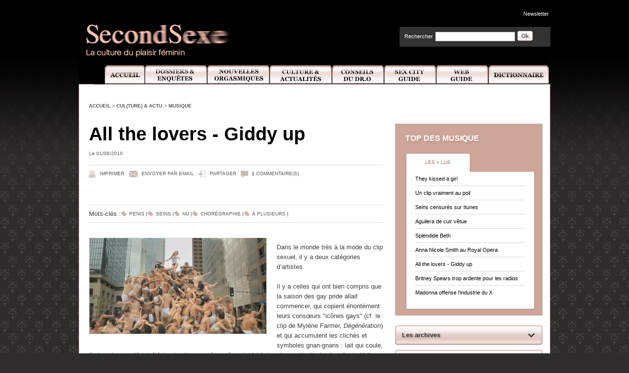

--- FILE ---
content_type: text/html; charset=utf-8
request_url: https://www.secondsexe.com/magazine/All-the-lovers-giddy-up.html
body_size: 6858
content:
  <!DOCTYPE html PUBLIC "-//W3C//DTD XHTML 1.0 Transitional//EN" "http://www.w3.org/TR/xhtml1/DTD/xhtml1-transitional.dtd">
  <html xmlns="http://www.w3.org/1999/xhtml" xml:lang="fr" lang="fr" dir="ltr">
    <head>
<title>All the lovers - Giddy up  - Le magazine SecondSexe - La culture du plaisir féminin</title>
<meta name="description" content="Dans le monde tr&#232;s &#224; la mode du clip sexuel, il y a deux cat&#233;gories d&#39;artistes. Il y a celles qui ont bien compris que la saison des gay pride (...)" />
      <meta http-equiv="Content-Type" content="text/html; charset=utf-8" />



<link rel="shortcut icon" href="squelettes/favicon.ico" type="image/x-icon" />

<!-- head -->



<link rel="stylesheet" href="/bloccommun/css/style.css?e5" type="text/css" media="all" />
<link rel="icon" href="/favicon.ico" type="image/x-icon" />
<link rel="shortcut icon" href="/favicon.ico" type="image/x-icon" />


<script src="/bloccommun/js/jsCalls.js" type="text/javascript"></script>


<!--[if IE 6]>
	<script src="/bloccommun/js/DD_belatedPNG.min.js" type="text/javascript"></script>
	<script src="/bloccommun/js/ie6PNG.js" type="text/javascript"></script>
<![endif]-->
	
<meta name="msvalidate.01" content="A9C9533B1167C54EE53F3182087F1E04" />
<META name="y_key" content="fad6fcee8303fabf">
<META name="y_key" content="7379e3a719d4a0da">
<META name="y_key" content="fad6fcee8303fabf">

<!-- /head -->      <meta property="og:title" content="All the lovers - Giddy up "/>
      <meta property="og:site_name" content="Le magazine SecondSexe - La culture du plaisir féminin"/>
      <meta property="og:image" content="https://www.secondsexe.com/magazine/IMG/arton1812.png?1307045370"/>
    </head>
	<body class="magazine">
	<script type="text/javascript">document.body.className += " hasJS";</script>
	<div id="page">
<div id="header">
		<div id="logo">
		<a href="https://www.secondsexe.com/magazine"><img src="/bloccommun/images/logo-secondsexe.png" alt="SecondSexe - La culture du plaisir féminin" /></a>
	</div><!-- #logo -->
	<div id="topLinks">
		<ul>
			
			<li><a href="#footer_newsletter_form">Newsletter</a></li>
		</ul>
	</div><!-- #topLinks -->
	<div id="search">
		<ul>
			
		</ul>
		<div id="magazineSearch">
			<form name="magazineSearchForm" id="magazineSearchForm" method="post" action="/magazine/spip.php?page=recherche">
				<label for="magazineSearchFormInput">Rechercher</label>
				<input type="text" id="magazineSearchFormInput" name="recherche" />
				<button type="submit">
					<img src="/bloccommun/images/bt-ok.png" alt="Valider" />
				</button>
			</form>
		</div><!-- #magazineSearch -->
		
	</div>
	<div id="nav">
		<ul>
			<li id="item1"><a href="https://www.secondsexe.com/magazine">Accueil</a></li>
      <li id="item2"><a href="https://www.secondsexe.com/magazine/-Dossiers-.html">Dossiers et Enquêtes</a></li>
			<li id="item3"><a href="https://www.secondsexe.com/magazine/-Nouvelles-orgasmiques-.html">Nouvelles Orgasmiques</a></li>
      <li id="item4"><a href="https://www.secondsexe.com/magazine/-Cul-ture-Actu-.html">Culture et Actualité</a></li>
      <li id="item5"><a href="https://www.secondsexe.com/magazine/-Conseils-du-Dr-o-.html">Conseils Dr.O</a></li>
			<li id="item6"><a href="https://www.secondsexe.com/magazine/-Sex-City-Guide-.html">Sex City Guide</a></li>
			<li id="item7"><a href="https://www.secondsexe.com/magazine/-Web-Guide-.html">Web Guide</a></li>
			<li id="item8"><a href="https://www.secondsexe.com/magazine/-Dictionnaire-.html">Dictionnaire</a></li>
		</ul>
	</div>


</div>      <div id="content">
		<div id="topAd">
			

    <div id="mega_banniere"></div>
              <!--<script type="text/javascript">
                    var   so = new SWFObject("/bloccommun/banniere/content/728_90/swf/2.swf", "mega_banniere", "728", "90", "9.0.0", "#336699");
                          so.addParam("wmode", "transparent");
                          so.write("mega_banniere");
              </script>-->

		</div>
		<div id="breadcrumb">
	<ul>
		<li><a href="/magazine/">Accueil</a> </li>
			
		<li><em>&gt;</em> <a href="-Cul-ture-Actu-.html">Cul(ture) &amp; Actu</a></li>
			
		<li><em>&gt;</em> <a href="-Musique-.html">Musique</a></li>
		
		<li></li>
	</ul>
</div><!-- #breadcrumb -->		<div id="main">
			<div id="article">
				<h1>All the lovers - Giddy up </h1>
				<span></span>	
				<p class="date">Le 01/06/2010</p>	
				<div class="tools">
        	<ul>
            <li class="print"><a href="#">Imprimer</a> | </li>
        		<li class="email"><a href="http://www.addthis.com/bookmark.php" class="addthis_button_email">Envoyer par email</a> |
            </li>
        		<li class="share">
        				<a href="http://addthis.com/bookmark.php?v=250&amp;username=ssxshare" class="addthis_button_compact">Partager</a>
            </li>
        		<li class="comments"> | 
        			
        			       <a href="#comments"><strong>1</strong> commentaire(s)</a>
        			
        		</li>
            <div style="margin:5px 0;">
                <iframe src="http://www.facebook.com/plugins/like.php?href=https://www.secondsexe.com/magazine/All-the-lovers-giddy-up.html&amp;layout=standard&amp;show_faces=false&amp;width=450&amp;action=recommend&amp;font=verdana&amp;colorscheme=light" scrolling="no" frameborder="0" allowTransparency="true" style="border:none; overflow:hidden; width:550px;"></iframe>
            </div>  
        	</ul>
    </div><!-- .tools -->  
    
     
            <div class="postmeta">
                    <ul>
                        <span class="print">Mots-clés :</span>
                        
                            <li class="category"><a href="+-Penis,13-+.html">Penis</a> | </li>
                        
                            <li class="category"><a href="+-Seins-+.html">Seins</a> | </li>
                        
                            <li class="category"><a href="+-mot53-+.html">Nu</a> | </li>
                        
                            <li class="category"><a href="+-Choregraphie-+.html">Chorégraphie </a> | </li>
                        
                            <li class="category"><a href="+-Partouze,64-+.html">À plusieurs</a> | </li>
                        
                    </ul>
            </div>
         
    


<script type="text/javascript" src="http://s7.addthis.com/js/250/addthis_widget.js#username=ssxshare"></script>
<script type="text/javascript">
var addthis_config = {
     ui_language: "fr"
}
</script>				<img class='left' alt="" src="local/cache-vignettes/L360xH195/arton1812-e448e.png" width='360' height='195' style='height:195px;width:360px;' />
				<p class="introduction"></p>
				<p>Dans le monde très à la mode du clip sexuel, il y a deux catégories d&#8217;artistes.</p>

<p>Il y a celles qui ont bien compris que la saison des gay pride allait commencer, qui copient éhontément leurs consœurs "icônes gays" (cf. le clip de Mylène Farmer, <i>Dégénération</i>) et qui accumulent les clichés et symboles gnan-gnans&nbsp;: lait qui coule, étalons immaculés et éléphant qui trompe énormément. Voici donc la recette du dernier clip de Kylie Minogue, <i>All the lovers</i>, dans lequel il vaut mieux être beau, jeune et musclé pour espérer s&#8217;envoyer en l&#8217;air (Ce qu&#8217;ils font, effectivement).</p>

<p><a href="http://www.youtube.com/watch?v=zixQYDeRtzI" class='spip_out' rel='external'>http://www.youtube.com/watch?v=zixQYDeRtzI</a></p>

<p>Et puis il y a l&#8217;originalité graphique, funky et esthétique. C&#8217;est le cas du clip de Tahuna Breaks, <i>Giddy up&nbsp;!</i> (soit "Hue dada&nbsp;!" en anglais, ou comment faire en sorte que sa monture chevauche plus rapidement) où un petit spermatozoïde est transformé en boule de flipper, qui roule, qui roule entre seins, phallus et pin-up, bien plus intéressant. 
<br/>
<br/></p>
<div align="center"><object width="400" height="225"><param name="allowfullscreen" value="true" /><param name="allowscriptaccess" value="always" /><param name="movie" value="http://vimeo.com/moogaloop.swf?clip_id=11290356&amp;server=vimeo.com&amp;show_title=1&amp;show_byline=1&amp;show_portrait=0&amp;color=&amp;fullscreen=1" /><embed src="http://vimeo.com/moogaloop.swf?clip_id=11290356&amp;server=vimeo.com&amp;show_title=1&amp;show_byline=1&amp;show_portrait=0&amp;color=&amp;fullscreen=1" type="application/x-shockwave-flash" allowfullscreen="true" allowscriptaccess="always" width="400" height="225"></embed></object>
</div>
<br/>
<br>
[gris]Arthur Gibert[/gris]
				<div class="tools">
        	<ul>
            <li class="print"><a href="#">Imprimer</a> | </li>
        		<li class="email"><a href="http://www.addthis.com/bookmark.php" class="addthis_button_email">Envoyer par email</a> |
            </li>
        		<li class="share">
        				<a href="http://addthis.com/bookmark.php?v=250&amp;username=ssxshare" class="addthis_button_compact">Partager</a>
            </li>
        		<li class="comments"> | 
        			
        			       <a href="#comments"><strong>1</strong> commentaire(s)</a>
        			
        		</li>
            <div style="margin:5px 0;">
                <iframe src="http://www.facebook.com/plugins/like.php?href=https://www.secondsexe.com/magazine/All-the-lovers-giddy-up.html&amp;layout=standard&amp;show_faces=false&amp;width=450&amp;action=recommend&amp;font=verdana&amp;colorscheme=light" scrolling="no" frameborder="0" allowTransparency="true" style="border:none; overflow:hidden; width:550px;"></iframe>
            </div>  
        	</ul>
    </div><!-- .tools -->  
    
     
            <div class="postmeta">
                    <ul>
                        <span class="print">Mots-clés :</span>
                        
                            <li class="category"><a href="+-Penis,13-+.html">Penis</a> | </li>
                        
                            <li class="category"><a href="+-Seins-+.html">Seins</a> | </li>
                        
                            <li class="category"><a href="+-mot53-+.html">Nu</a> | </li>
                        
                            <li class="category"><a href="+-Choregraphie-+.html">Chorégraphie </a> | </li>
                        
                            <li class="category"><a href="+-Partouze,64-+.html">À plusieurs</a> | </li>
                        
                    </ul>
            </div>
         
    


<script type="text/javascript" src="http://s7.addthis.com/js/250/addthis_widget.js#username=ssxshare"></script>
<script type="text/javascript">
var addthis_config = {
     ui_language: "fr"
}
</script>				
        <div id="navigation">
					<div class="previous">
					
					<a href="Musique-et-sexe-sur-Tracks.html">
						Article précédent
						<strong>Musique et sexe sur&nbsp;(...)</strong>
					</a>
					
					</div><!-- .previous -->
					<div class="next">
						
						<a href="Louise-Bourgeois.html">
							Article suivant
							<strong>Adieu Louise Bourgeois</strong>
						</a>
							
					</div><!-- .next -->					
				</div><!-- #navigation -->			</div>
				<div id="comments">	
   
	<h2>Commentaires (<strong>1</strong>)</h2>					  
  <ul>
		
	<li>
		<strong>mVQZhztVd</strong>
		<p>I can&#8217;t believe you&#8217;re not playing with me&mdash;that was so heflpul.</p>						
	</li>
	
</ul>

<div id="errorMessage"></div><!-- #errorMessage -->   					
</div><!-- #comments -->	
				<div class="colorBox">
					
						
						<h2>A lire également dans la rubrique Musique</h2>
				            
							<div>
								<h3><a href="Vulve-vagin-et-cyprine-font-un.html">Vulve, vagin et cyprine font un tube</a></h3>
								<div class="illustration left"><a href="Vulve-vagin-et-cyprine-font-un.html"><img class='spip_logos' alt="" src="local/cache-vignettes/L92xH58/arton3298-6b61b.png" width='92' height='58' style='height:58px;width:92px;' /></a></div>
								<p>
									<a href="Vulve-vagin-et-cyprine-font-un.html">Depuis quelques décennies, les chansons qui se vendent le mieux aux États-Unis sont aussi celles qui sont les plus explicites. Mais jusqu’à il y a peu, c’était une affaire d’hommes : Prince, Marvin&nbsp;(...)</a>
								</p>				
							</div>
							<hr />
							
							<div>
								<h3><a href="Image-degradante-de-la-femme.html">Image dégradante de la femme&nbsp;?</a></h3>
								<div class="illustration left"><a href="Image-degradante-de-la-femme.html"><img class='spip_logos' alt="" src="local/cache-vignettes/L79xH78/arton1538-e9969.png" width='79' height='78' style='height:78px;width:79px;' /></a></div>
								<p>
									<a href="Image-degradante-de-la-femme.html">Une promotion par terre à cause d’une publicité censurée, c’est ce que vient de connaître le chanteur Damien Saez.

La photographie de Jean-Baptiste Mondino montrant une femme nue dans un chariot de&nbsp;(...)</a>
								</p>				
							</div>
							<hr />
							
							<div>
								<h3><a href="Seins-censures-sur-Itunes.html">Seins censurés sur Itunes</a></h3>
								<div class="illustration left"><a href="Seins-censures-sur-Itunes.html"><img class='spip_logos' alt="" src="local/cache-vignettes/L83xH78/arton2159-e6024.png" width='83' height='78' style='height:78px;width:83px;' /></a></div>
								<p>
									<a href="Seins-censures-sur-Itunes.html">Itunes continue son chemin dans sa lutte contre la nudité et c’est Caroline Loeb qui vient d’en faire les frais. La pochette de son dernier album s’est tout simplement vu retouchée et sa poitrine&nbsp;(...)</a>
								</p>				
							</div>
							<hr />
							
				    			
					<p class="seeall">
						<a href="-Musique-.html">Tous les articles Musique</a>
					</p>
					
				</div>	
				<div id="alaune" class="colorBox">
	<h2>A la Une de SecondSexe</h2>
	
	<div>
		<h3><a href="L-oeuf-ou-la-poule.html">L&#8217;oeuf ou la poule&nbsp;?</a></h3>
		<div class="illustration left"><a href="L-oeuf-ou-la-poule.html"><img class='spip_logos' alt="" src="local/cache-vignettes/L92xH69/arton3411-b8a67.jpg" width='92' height='69' style='height:69px;width:92px;' /></a></div>
		<p>
			<a href="L-oeuf-ou-la-poule.html">Voilà près d’un an que nous observons attentivement les usages et les imaginaires sexuels à l’œuvre sur JoyClub, plateforme dédiée aux rencontres sexuelles. Une récente communication du site, célébrant&nbsp;(...)</a>
		</p>	
		<p class="seeall">
			
			<a href="-Tendance-.html">Tous les articles "Tendances"</a>
			
		</p>			
	</div>
	
	<hr />
	
	<div>
		<h3><a href="Le-merkin-ou-la-mode-capillaire.html">Le merkin ou la mode capillaire autour du slip</a></h3>
		<div class="illustration left"><a href="Le-merkin-ou-la-mode-capillaire.html"><img class='spip_logos' alt="" src="local/cache-vignettes/L63xH78/arton3410-fbf60.png" width='63' height='78' style='height:78px;width:63px;' /></a></div>
		<p>
			<a href="Le-merkin-ou-la-mode-capillaire.html">Parfois, notre capacité à épuiser tous les systèmes est aussi fascinante que touchante. Épuisées par l’abondance de poils défendue par les hippies dans les années 70 — cette époque où l’on croyait&nbsp;(...)</a>
		</p>
		<p class="seeall">
			
			<a href="-Tendance-.html">Tous les articles "Tendances"</a>
			
		</p>				
	</div>
	
</div><!-- .colorBox -->	
		</div>
		<div id="sidebar">
				
			<div id="tops" class="colorBox">
				<h2>Top des Musique</h2>
				<ul>
					<li id="topTab1"><a href="#topread">Les + lus</a></li>
					<li id="topTab2"><a href="#topcommented">Les + commentés</a></li>
				</ul>
				<div id="topread">
					<ul>
						                                   
					    <li><a href="They-kissed-a-girl.html">They kissed a girl</a></li>										 			
						                                   
					    <li><a href="Un-clip-vraiment-au-poil.html">Un clip vraiment au poil</a></li>										 			
						                                   
					    <li><a href="Seins-censures-sur-Itunes.html">Seins censurés sur Itunes</a></li>										 			
						                                   
					    <li><a href="Aguilera-de-cuir-vetue.html">Aguilera de cuir vêtue</a></li>										 			
						                                   
					    <li><a href="Splendide-Beth.html">Splendide Beth </a></li>										 			
						                                   
					    <li><a href="Anna-Nicole-Smith-au-Royal-Opera.html">Anna Nicole Smith au Royal Opera</a></li>										 			
						                                   
					    <li><a href="All-the-lovers-giddy-up.html">All the lovers - Giddy up </a></li>										 			
						                                   
					    <li><a href="Britney-Spears-trop-ardente-pour.html">Britney Spears trop ardente pour les radios américaines&nbsp;?</a></li>										 			
						                                   
					    <li><a href="Madonna-offense-l-industrie-du-X.html">Madonna offense l&#8217;industrie du X</a></li>										 			
									
					</ul>
				</div>
				<div id="topcommented">
					
				</div>
			</div>			
			<div class="bt">
				<strong><a href="/magazine/spip.php?page=resultat_archive&amp;id_rubrique=21">Les archives</a></strong>
			</div>
			<div class="bt" id="seeAllSub">
				
				<strong><a href="-Cul-ture-Actu-.html">Toutes les Cul(ture) &amp; Actu</a></strong>
				
				<ul>
				
					
					<li><a href="-Curiosites-.html">Curiosités</a></li>
					
					<li><a href="-Etudes-.html">Études</a></li>
					
					<li><a href="-Expositions-.html">Expositions</a></li>
					
					<li><a href="-Films-.html">Films</a></li>
					
					<li><a href="-Futur-sex-.html">Futur sex</a></li>
					
					<li><a href="-Livres-.html">Livres</a></li>
					
					<li><a href="-Musique-.html">Musique</a></li>
					
					<li><a href="-Radio-.html">Radio &amp; Internet</a></li>
					
					<li><a href="-Sextoys-.html">Sextoys </a></li>
					
					<li><a href="-Societe-.html">Société</a></li>
					
					<li><a href="-Spectacles-.html">Sorties</a></li>
					
					<li><a href="-Derniere-minute-.html">Télévision</a></li>
					
					<li><a href="-Tendance-.html">Tendances</a></li>
					
				
				</ul>
			</div>
				
			  
      	
			<div class="ad">
                  
      </div><!-- .ad -->
			<div id="cloud" class="box">
	<h2>Mots clés</h2>
	<ul id="ssxCloud">
		 
			
			<li><a href="+-Sexe-travail-+.html" class="size3">Sexe &amp; travail</a></li>
		 
			
			<li><a href="+-Pub-marketing-sexuel-+.html" class="size1">Pub &amp; marketing sexuel</a></li>
		 
			
			<li><a href="+-IST-+.html" class="size5">IST</a></li>
		 
			
			<li><a href="+-mot84-+.html" class="size1">BD</a></li>
		 
			
			<li><a href="+-Danse-+.html" class="size2">Danse </a></li>
		 
			
			<li><a href="+-French-kiss-+.html" class="size4">French-kiss</a></li>
		 
			
			<li><a href="+-Sexe-sport-+.html" class="size1">Sexe &amp; sport</a></li>
		 
			
			<li><a href="+-Fellation-cunnilingus-+.html" class="size1">Fellation &amp; cunnilingus</a></li>
		 
			
			<li><a href="+-Sexe-politique-+.html" class="size3">Sexe &amp; politique</a></li>
		 
			
			<li><a href="+-Homosexualite-+.html" class="size2">Homosexualité</a></li>
		
	</ul>				
</div><!-- #cloud -->			<div id="ssx" class="colorBox">
	
	<h2>SecondSexe</h2>
	<ul>
		<li class="email"><a href="#footer_newsletter_form">Recevez le meilleur de SecondSexe par email</a></li>
		<li class="rss"><a href="/magazine/spip.php?page=rss" target="_blank">Suivez l’actualité SecondSexe en temps réel</a></li>
		<li class="facebook"><a href="https://www.facebook.com/pages/Second-Sexe/329814947196?ref=ts" target="_blank">Devenez Fan de SecondSexe</a></li>
		<li class="twitter"><a href="https://twitter.com/SecondSexe" target="_blank">Suivez-nous sur Twitter</a></li>
		<li class="netvibes"><a href="https://eco.netvibes.com/widgets/373331/secondsexe-la-culture-du-plaisir-au-feminin" target="_blank">Diffusez l'actualité SecondSexe grâce au Widget Netvibes</a></li>					
	</ul>
	
</div><!-- #ssx -->		</div>
	</div>
      <div id="footer">
		<div>
		
			<ul>
				<li>
					<strong><a href="https://www.secondsexe.com/magazine/">Le Magazine</a></strong>
					<ul>
						<li><a href="https://www.secondsexe.com/magazine/-Dossiers-.html">Dossiers</a></li>
						<li><a href="https://www.secondsexe.com/magazine/-Cul-ture-Actu-.html">Cul(ture) &amp; Actu</a></li>
						<li><a href="https://www.secondsexe.com/magazine/-Nouvelles-orgasmisques-.html">Nouvelles orgasmiques</a></li>
						<li><a href="https://www.secondsexe.com/magazine/-Conseils-du-Dr-o-.html">Conseils du Dr. O.</a></li>
						<li><a href="https://www.secondsexe.com/magazine/-Sex-City-Guide-.html">Sex City Guide</a></li>
						<li><a href="https://www.secondsexe.com/magazine/-Web-Guide-.html">Web Guide</a></li>
					</ul>
				</li>				
			</ul>
			
			
			<ul class="inline">
				<li>
					<strong><a href="https://www.secondsexe.com/magazine/-Dictionnaire-.html">Dictionnaire</a></strong>
	       <ul>
	<li>
		<a href="/magazine/-rubrique230-.html">A</a>
		</li>
	<li>
		<a href="/magazine/-rubrique233-.html">B</a>
		</li>
	<li>
		<a href="/magazine/-rubrique234-.html">C</a>
		</li>
	<li>
		<a href="/magazine/-rubrique235-.html">D</a>
		</li>
	<li>
		<a href="/magazine/-rubrique236-.html">E</a>
		</li>
	<li>
		<a href="/magazine/-rubrique237-.html">F</a>
		</li>
	<li>
		<a href="/magazine/-rubrique240-.html">G</a>
		</li>
	<li>
		<a href="/magazine/-rubrique241-.html">H</a>
		</li>
	<li>
		<a href="/magazine/-rubrique242-.html">I</a>
		</li>
	<li>
		<a href="/magazine/-rubrique243-.html">J</a>
		</li>
	<li>
		<a href="/magazine/-rubrique244-.html">K</a>
		</li>
	<li>
		<a href="/magazine/-rubrique245-.html">L</a>
		</li>
	<li>
		<a href="/magazine/-rubrique246-.html">M</a>
		</li>
	<li>
		<a href="/magazine/-rubrique247-.html">N</a>
		</li>
	<li>
		<a href="/magazine/-rubrique248-.html">O</a>
		</li>
	<li>
		<a href="/magazine/-rubrique252-.html">P</a>
		</li>
	<li>
		<a href="/magazine/-rubrique253-.html">Q</a>
		</li>
	<li>
		<a href="/magazine/-rubrique254-.html">R</a>
		</li>
	<li>
		<a href="/magazine/-rubrique255-.html">S</a>
		</li>
	<li>
		<a href="/magazine/-rubrique256-.html">T</a>
		</li>
	<li>
		<a href="/magazine/-rubrique257-.html">U</a>
		</li>
	<li>
		<a href="/magazine/-rubrique258-.html">V</a>
		</li>
	<li>
		<a href="/magazine/-rubrique260-.html">X</a>
		</li>
	<li>
		<a href="/magazine/-rubrique261-.html">Y</a>
		</li>
	<li>
		<a href="/magazine/-rubrique262-.html">Z</a>
		</li>
</ul>				</li>				
			</ul>
			<div>
			
				
				
				     <form action="#" method="post" accept-charset="utf-8" id="footer_newsletter_form">
					<p>Newsletter SecondSexe</p>
					<label for="addressfooter_secondsexe">Restez informé de toute l'actualité SecondSexe :</label>
					<input type="text" class="swap_value" name="addressfooter_secondsexe" id="addressfooter_secondsexe" value="" />
					<button type="submit">
						<img src="/bloccommun/images/bt-ok.png" alt="Valider" />
					</button>
				</form>
				
				
				
			</div>
		</div>
		<div id="footerSecondSexe">
			<dl>
				<dt>
					Les sites SecondSexe :
				</dt>
				<dd>
					SecondSexe <span>|</span> 
				</dd>
				<!-- <dd>
						<a href="https://www.cinemasecondsexe.com">CinemaSecondSexe</a>  
				</dd>-->
				
			</dl>
		</div>
		<ul>

		  
		  <li><a href="https://www.secondsexe.com/magazine/-Espace-Presse-.html">Espace Presse</a> | </li>
		  
			<li><a href="https://www.secondsexe.com/magazine/-Parutions-presse-.html">Parutions Presse</a> | </li>
        	<li><a href="/magazine/Qui-sommes-nous.html">Qui sommes nous ?</a> | </li>
			<li><a href="/magazine/Liens-partenaires.html">Partenaires</a> | </li>
       		<li><a href="https://www.secondsexe.com/magazine/Contact.html">Contact</a>  </li>
		<li><a href="https://www.secondsexe.com/magazine/Mentions-legales.html">Mentions légales</a></li>
        	
		</ul>
	</div>
</div>



  <script type="text/javascript">

  var _gaq = _gaq || [];
  _gaq.push(['_setAccount', 'UA-9294752-2']);
  _gaq.push(['_trackPageview']);

  (function() {
    var ga = document.createElement('script'); ga.type = 'text/javascript'; ga.async = true;
    ga.src = ('https:' == document.location.protocol ? 'https://ssl' : 'http://www') + '.google-analytics.com/ga.js';
    var s = document.getElementsByTagName('script')[0]; s.parentNode.insertBefore(ga, s);
  })();

</script>

<!-- Google tag (gtag.js) --> <script async src="https://www.googletagmanager.com/gtag/js?id=G-B7J60QB7ZD"></script> <script> window.dataLayer = window.dataLayer || []; function gtag(){dataLayer.push(arguments);} gtag('js', new Date()); gtag('config', 'G-B7J60QB7ZD'); </script>    </body>
  </html>
 				   



--- FILE ---
content_type: text/css
request_url: https://www.secondsexe.com/bloccommun/css/style.css?e5
body_size: 16345
content:
f#FFFFFF html{margin:0;padding:0;background:url(/bloccommun/images/bg-html.jpg) #2e2c2d;}
body{padding:0;margin:0;font:13px Verdana, Tahoma, Helvetica, Arial, sans-serif;color:#3d3d3d;}
body.boutique{background:url(/bloccommun/images/bg-page.jpg) left top repeat-x #2e2c2d;}
body.magazine{background:url(/bloccommun/images/bg-page.jpg) left top repeat-x #2e2c2d;}
body.conciergerie{background:url(/bloccommun/images/bg-page.jpg) left top repeat-x #2e2c2d;}
body.malometre{background:url(/bloccommun/images/bg-page.jpg) left top repeat-x #2e2c2d;}
body.dictionnaire{background:url(/bloccommun/images/bg-page.jpg) left top repeat-x #2e2c2d;}
body.vod{background:url(/bloccommun/images/bg-page.jpg) left top repeat-x #2e2c2d;}
img, table, td, form, fieldset, h1, h2, h3, h4, h5, h6, ul, li, p{margin:0;padding:0;border:0;}
h1{padding:5px 0;}
a{color:#595959;outline:none;text-decoration:none;}
abbr, acronym{border:none;}
label{cursor:pointer;}
.floatLeft{float:left;}
.floatRight{float:right;}
.a-right{text-align:right;}
hr{border:none;color:#999;margin:0;background:#999;height:1px;clear:both;}
button{border:0;border:none;background:transparent;overflow:visible;padding:0;margin:0;cursor:pointer;}
#page{display:block;margin:0 auto;padding:0;width:960px;}
#content{min-height:500px;background:#fff;border-left:1px solid #97726a;border-right:1px solid #97726a;display:block;margin:172px 0 0;padding:25px 0 65px;width:958px;zoom:1;}
* html #content{height:1%;}
#content:after{content:".";display:block;height:0;clear:both;visibility:hidden;}
.conciergerie #content{background:#000;}
#main{display:block;float:left;margin:0;padding:15px 0 0 20px;width:599px;zoom:1;}
* html #main{height:1%;}
.cms-home #main{margin-top:-13px;}
*+html .cms-home #main{margin-top:0px;}
.checkout-onepage-index #main{padding:0 20px 0 30px;width:658px;margin:0 0 35px;}
#main.wide{padding:0 20px;width:899px;}
#main.contributif {width:899px;}
#main.contributif h1, #main.contributif h2{font-family:Georgia;font-weight:bold;}
#main.contributif h1{text-align:center;font-size:30px;margin:0 0 10px 0}
#main.contributif h2 {text-align:left;font-size:19px;}
#main.contributif p{text-align:center;font-family:verdana;font-size:14px;}
#main.contributif div.top p{width:750px;margin:auto;line-height:24px;}
#main.contributif div.bloc{clear:both;    height: 305px;}
#main.contributif .bloc h2{text-align:left;margin:25px 0;}
#main.contributif .bloc p{text-align:left;line-height:24px;}
#main.contributif .bloc img.spip_logos{margin:5px 25px 10px 10px;border:1px solid #cccccc;}
#main.contributif p.conclu{font-family:Georgia;font-size:26px;margin:30px 0 10px 0;}
#main.contributif .button_set{position: relative;top: 55px;}


#sidebar{float:right;padding:15px 15px 0 0;margin:0;width:300px;}
.checkout-onepage-index #sidebar{width:230px;}
#header{background:#000;display:block;padding:20px 0 0 0;position:absolute;z-index:99;zoom:1;top:0;width:960px;}
* html #header{height:1%;}
#header:after{content:".";display:block;height:0;clear:both;visibility:hidden;}
#logo{float:left;height:113px;margin:0;padding:0;width:565px;}
#logo img{display:block;padding:30px 0 0 15px;}
.vod #logo img{padding:0 0 0 15px;}
#topLinks{float:right;padding:0 0 20px 0;width:370px;}
#topLinks ul{list-style-type:none;margin:0;padding:0;}
#topLinks ul li{color:#807f7f;float:right;padding:0 3px 0 0;}
#topLinks ul li a{color:#fff;font-size:11px;}
#topLinks ul li.basket a{background:url(/bloccommun/images/icons.png) 0 -460px no-repeat;margin:0;padding:0 0 0 20px;}
#header form{display:block;margin:0;padding:0;width:307px;}
#search{float:right;height:61px;margin:0;overflow:hidden;padding:0;width:307px;}
#search ul{list-style-type:none;margin:0;padding:0;}
#search ul li{background:url(/bloccommun/images/bg-search.png) 0 0 no-repeat;float:right;height:21px;margin:0 0 0 1px;padding:0 0 0 10px;width:76px;text-transform:uppercase;}
#search ul li#boutiqueTab{background-position:0 0;}
#search ul li#boutiqueTab.tabs-selected{background-position:0 -21px;}
#search ul li#magazineTab{background-position:-87px 0;}
#search ul li#magazineTab.tabs-selected{background-position:-87px -21px;}
#search ul li a{color:#fff;display:block;font-size:10px;height:21px;line-height:21px;}
#search label{color:#fff;float:left;font-size:11px;padding:3px 5px 0 0;}
#search input{border:1px solid #c1bdbc;float:left;font-family:Verdana, Arial, sans-serif;font-size:10px;height:13px;padding:2px 5px;margin:0 5px 0 0;width:150px;}
#search button{position:relative;top:-2px;}
#boutiqueSearch, #magazineSearch{background:url(/bloccommun/images/bg-search.png) 0 -82px no-repeat;height:30px;margin:0;padding:10px 0 0 10px;width:297px;}
.vod #boutiqueSearch, .vod #magazineSearch{background:none;}
#magazineSearch{background-position:0 -42px;}
.tabs-hide{display:none;}
.tabs-nav{list-style-type:none;margin:0;padding:0;}
.tabs-nav:after{display:block;clear:both;content:" ";}
#nav{background:url(/bloccommun/images/bg-nav-container.png) 0 38px repeat-x;clear:both;display:block;padding:0;zoom:1;}
* html #nav{height:1%;}
#nav:after{content:".";display:block;height:0;clear:both;visibility:hidden;}
#nav{background:url(/bloccommun/images/bg-nav-container.png) 0 38px repeat-x;clear:both;display:block;padding:0;zoom:1;}
* html #nav{height:1%;}
#nav:after{content:".";display:block;height:0;clear:both;visibility:hidden;}
#nav ul{clear:both;list-style-type:none;margin:0;padding:0 0 0 31px;}
.vod #nav ul{padding:0 0 0 285px;}
#nav ul li{float:left;display:block;margin:0;padding:0;}

#nav ul li a{display:block;height:39px;margin:0;padding:0;background:url(/bloccommun/images/nav-mag.jpg) left top no-repeat;text-indent:-9999em;}
#nav ul li#item1 a{background-position: -31px 0;width: 103px;}
#nav ul li#item2 a{background-position:-136px 0;width:127px;}
#nav ul li#item3 a{ background-position: -263px 0;width: 129px;}
#nav ul li#item4 a{background-position: -392px 0;width:126px;}
#nav ul li#item5 a{background-position:-518px 0;width:106px;}
#nav ul li#item6 a{background-position:-624px  0;width:106px;}
#nav ul li#item7 a{background-position:-730px  0;width:106px;}
#nav ul li#item8 a{background-position:-836px   0;width:126px;}


.category-films-x-a-telecharger #nav ul li#item2 a{background-position:-277px -39px !important;}
.vod #nav ul li a{background:url(/bloccommun/images/nav-vod-saint-valentin.jpg) left top no-repeat;}
.vod.cms-home #nav ul li#item1 a{background-position:-16px -39px;}
.vod #nav ul li#item1 a{background-position:-16px 0px;}
.vod #nav ul li#item1 a:hover{background-position:-16px -39px;}
.vod #nav ul li#item1 a{width:103px;}
.vod #nav ul li#item2 a{background-position:-277px 0;width:113px;}
.vod #nav ul li#item_coffret a{background-position:-120px 0;width:157px;}
.vod #nav ul li#item_coffret a:hover{background-position:-120px -40px;}
.vod #nav ul li#item3 a{width:154px;background-position:-390px 0;}
.vod #nav ul li#item3 a:hover, .vod.category-livres-audio #nav ul li#item3 a{background-position:-390px -39px;}
.vod #nav ul li#item4 a{background-position:-544px 0;}
.vod #nav ul li#item4 a:hover{background-position:-544px -39px;}
#topAd{clear:both;display:block;margin:-10px 0 10px;padding:0;text-align:center;}
.subNav{background:url(/bloccommun/images/bg-subnav.png) left top no-repeat;height:405px;left:-999em;position:absolute;margin:-1px 0 0 0;z-index:20;width:960px;}
.vod .subNav{}
.subNav ul{list-style-type:none;margin:0;padding:0;}
.col1, .col2, .col3{float:left;margin:20px 0 0 0;padding:0 15px;width:287px;}
.col1 ul, .col2 ul, .col3 ul{padding:0 0 0 -13px;height:205px;}
.col1 ul.last, .col2 ul.last, .col3 ul.last{height:auto;}
#subitem3 .col1 ul, #subitem3 .col2 ul{height:100px;}
.col1 li, .col2 li, .col3 li{float:left;margin:0;padding:0 13px 3px 0;width:130px;}
.vod .col1 li{padding:0 5px 5px 0;width:133px;}
.magazine #subitem3 .col2 li, .boutique #subitem3 .col2 li, .conciergerie #subitem3 .col2 li, .forum #subitem3 .col2 li{float:none;width:auto;}
.col1 p a, .col2 p a, .col3 p a{display:block;color:#000;font:bold 12px Georgia, Garamond, Arial, serif;margin:0;padding:0 0 3px 0;text-transform:uppercase;}
.col1 li a, .col2 li a, .col3 li a{color:#524a4b;font-size:11px;}
.col1 hr, .col2 hr, .col3 hr{background:#ddccc7;margin:0 0 15px 0;}
.col2{border-left:1px solid #c0a39b;border-right:1px solid #c0a39b;}
.magazine #subitem3 .col2, .boutique #subitem3 .col2, .conciergerie #subitem3 .col2, .forum #subitem3 .col2{height:372px;}
.vod .col1{border:none;}
#subitem2 .col1, #subitem2 .col2, #subitem2 .col3{height:372px;}
.vod #subitem2 .col3 p, #subitem3 .col3 p{display:block;color:#000;font:bold 12px Georgia, Garamond, Arial, serif;margin:0;padding:0 0 5px 0;text-transform:uppercase;}
.vod #subitem2 .col3 ul, #subitem3 .col3 ul{list-style-type:none;margin:0;padding:0;}
.vod #subitem2 .col3 ul li, #subitem3 .col3 ul li{display:block;float:none;min-height:95px;height:auto !important;height:95px;margin:0;padding:10px 0 5px 0;width:auto;}
.uneBoutique ul li:after{content:".";display:block;height:0;clear:both;visibility:hidden;}
.vod .col3 ul li{width:auto;border:none;}
.col3 ul li a img{float:left;margin:0 10px 5px 0;padding:0;width:70px;}
*:first-child+html #subitem3 .col3 ul li a img{margin:0 10px 0 0;}
.vod #subitem2 .col3 ul li p, #subitem3 .col3 ul li p{color:#524a4b;float:right;font:normal 11px Verdana, Tahoma, Helvetica, Arial, sans-serif;margin:0;padding:0;text-transform:none;width:195px;}
.vod #subitem2 .col3 ul li p strong, #subitem3 .col3 ul li p strong{font:bold 13px Georgia, Garamond, Arial, serif;display:block;margin:0;padding:0 7px 0 0;}
.vod #subitem2 .col3 ul li p.priceInfos, #subitem3 .col3 ul li p.priceInfos{padding:5px 0 0 0;}
.vod #subitem2 .col3 ul li p.priceInfos strong, #subitem3 .col3 ul li p.priceInfos strong{font-size:16px;}
.vod #subitem2 .col3 ul li p.priceInfos img, #subitem3 .col3 ul li p.priceInfos img{margin:5px 0 0 0;width:auto;}
#subitem3 .col3 ul ul{clear:both;}
#subitem3 .col3 ul li li{border:none;display:inline;font-size:9px;height:auto;text-transform:uppercase;}
#no_item_cart_menu{margin-top:25px;}
#no_item_cart_menu h2{font-size:14px;margin-bottom:10px;}
#no_item_cart_menu p{font-weight:bold;margin-top:5px;font-size:11px;}
#no_item_cart_menu a:hover{text-decoration:underline;}
#no_item_cart_menu ul{list-style:none;width:370px;}
#no_item_cart_menu li{margin:4px 0px;}
#no_item_cart_menu .col1{padding-left:0px !important;}
#no_item_cart_menu .col1 ul, #no_item_cart_menu .col2 ul, #no_item_cart_menu .col3 ul{height:95px;}
#no_item_cart_menu .col2{border-left:1px solid #C0A39B;border-right:none;}
#breadcrumb{clear:both;display:block;margin:0;padding:10px 0 15px 20px;}
#main #breadcrumb{padding:10px 0 15px 0;}
#breadcrumb ul{list-style-type:none;margin:0;padding:0;}
#breadcrumb li{color:#595959;display:inline;font-size:10px;text-transform:uppercase;}
#breadcrumb a{color:#595959;font-weight:bold;}
#breadcrumb strong{font-weight:normal;}
#archives{position:relative;min-height:300px;height:auto !important;height:300px;}
#navArchives{margin:0 0 0 -20px;width:597px;overflow:hidden;zoom:1;}
* html #navArchives{height:1%;}
#navArchives:after{content:".";display:block;height:0;clear:both;visibility:hidden;}
#navArchives ul{list-style-type:none;padding:0;margin:0;}
#navArchives ul li{border:1px solid #fff;border-right:none;float:left;margin:0;padding:0;text-align:center;text-transform:uppercase;width:148px;}
#navArchives ul li a{background-color:#edeceb;color:#595959;display:block;height:36px;font-size:10px;line-height:36px;margin:0;padding:0;}
#navArchives ul li#subCategories a{background:url(/bloccommun/images/bg-subcategory.png) 90% 50% no-repeat #edeceb;}
#navArchives ul li.current a, #navArchives ul li.current a:hover{background-color:#fff;color:#97726a;}
#navArchives ul li.over a, #navArchives ul li a:hover{background-color:#f5ebe8;font-weight:bold;}
#navArchives ul li#subCategories.over a, #navArchives ul li#subCategories a:hover{background-color:#f5ebe8;font-weight:bold;}
#navArchivesSubCategories{background:#f5ebe8;left:-999em;margin:-10px 0 0 0;padding:15px 0;position:absolute;width:597px;z-index:10;}
#navArchivesSubCategories ul{list-style-type:none;padding:0;margin:0;}
#navArchivesSubCategories li{float:left;margin:0;padding:0 20px 5px 20px;width:152px;}
#navArchivesSubCategories a{background:#f5ebe8;color:#524a4b;font-size:10px;}
#navArchivesSubCategories a:hover{font-weight:bold;}
.pagination{display:block;clear:both;text-align:right;}
.pagination .on{font-weight:bold;}
.colorBox{background:Â€#fff;border:1px solid #c4a8a1;margin:0 0 20px 0;overflow:hidden;padding:0 20px 10px 20px;width:557px;zoom:1;}
#sidebar .colorBox{width:258px;}
* html .colorBox{height:1%;}
.colorBox:after{content:".";display:block;height:0;clear:both;visibility:hidden;}
.colorBox div{padding:0 0 10px 0;zoom:1;}
* html .colorBox div{height:1%;}
#drO .colorBox{padding:0;width:597px;}
.colorBox div:after{content:".";display:block;height:0;clear:both;visibility:hidden;}
.colorBox div.question{background:url(/bloccommun/images/bg-quote-left.png) 20px 15px no-repeat #fefefe;padding:10px 20px;min-height:36px;height:auto !important;height:36px;}
.colorBox div.odd{background-color:#f9f4f3;}
.colorBox div.answser{background:url(/bloccommun/images/bg-answser.png) 20px 15px no-repeat #f9f4f3;padding:10px 20px;}
.colorBox blockquote{background:url(/bloccommun/images/bg-quote-right.png) right bottom no-repeat;margin:0;padding:0;min-height:36px;height:auto !important;height:36px;}
.colorBox .answser blockquote{background:none;}
.colorBox h2{background:url(/bloccommun/images/bg-purple.png) left top repeat-x;color:#fff;display:block;font:bold 16px Georgia, Garamond, Arial, serif;margin:0 0 0 -20px;zoom:1;padding:20px;text-shadow:3px 3px 3px #bc9186;text-transform:uppercase;}
#drO .colorBox h2{margin:0;}
#content .colorBox h2{width:557px;}
#sidebar .colorBox h2{width:258px;}
.colorBox h3 a{color:#000;display:block;font:bold 18px Georgia, Garamond, Arial, serif;margin:0;padding:15px 0;}
.colorBox p{font-size:11px;line-height:1.2em;}
#drO .colorBox p{font-size:12px;line-height:1.6em;padding:0 60px;}
#drO .colorBox p.date{clear:both;color:#595959;display:block;font-size:10px;line-height:1;margin:0;padding:20px 0 10px 20px;}
#drO a.spip_out{text-decoration:underline;}
.seeall{display:block;margin:0;padding:5px 0 0 0;text-align:right;}
#alaune .seeall{padding:20px 0 0 0;}
#drO .seeall{padding:10px 0 0 0;}
.seeall a{background:url(/bloccommun/images/bt-next.png) 100% 9px no-repeat;font-size:10px;font-weight:bold;padding:5px 15px 0 0;text-transform:uppercase;}
#drO .seeall a{font-size:12px;text-transform:none;}
.productList .seeall{padding:0 20px;}
#link_product_list ol{margin:0px;padding:0px;}
#link_product_list .pager{margin:0px;padding:0px;}
.postmeta{clear:both;margin:10px 0px 10px 0px;padding:0px 0px 10px 0px;}
#article .postmeta{border-bottom:1px solid #DEDDDE;overflow:hidden;}
.colorBox .postmeta{padding:10px 0 0 0;}
.postmeta ul{list-style-type:none;margin:0;padding:0;}
.postmeta li{border:none;display:block;font-size:10px;text-transform:uppercase;float:left;margin:2px 0;}
.postmeta li.comments{margin:2px 3px;}
.postmeta li.category a{background:url(/bloccommun/images/icons.png) 0 -489px no-repeat;color:#595959;padding:0 0 10px 17px;}
.postmeta li.comments a{background:url(/bloccommun/images/icons.png) 0 -112px no-repeat;color:#595959;padding:0 0 10px 22px;}
#list{}
#list div{display:block;padding:20px 0;zoom:1;}
* html #list div{height:1%;}
#list div:after{content:".";display:block;height:0;clear:both;visibility:hidden;}
#list p.comments{display:block;padding:0;line-height:1;}
#list .ad{padding:0 0 20px 0;}
#list p.comments a{background:url(/bloccommun/images/icons.png) 0 -112px no-repeat;color:#595959;display:block;font-size:10px;font-weight:bold;margin:0;padding:0 0 10px 22px;text-transform:uppercase;}
#main .illustration{border:1px solid #e4e4e4;}
#main .left{float:left;margin:0 20px 0 0;padding:0;font-size:9px;}
#main .right{float:right;margin:0 0 0 20px;padding:0;}
#main .backroomrub img{overflow:hidden;width:240px;}
#main #seemore .backroomrub img{height:72px;width:92px;}
#list h2 a, #list h3 a{color:#595959;display:block;font-size:10px;font-weight:bold;margin:0;padding:0 0 17px 0;text-transform:uppercase;}
#list.list h2{display:none;}
#list h3 a, #list h4 a{color:#999;display:block;font-family:Georgia, Garamond, Arial, serif;font-size:14px;margin:0;padding:0 0 3px 0;}
#list h4 a{color:#000;display:block;font-size:36px;margin:0;padding:0 0 12px 0;}
#list p{line-height:1.6em;}
#focushp{background:#efeeed;display:block;height:388px;clear:both;margin-top:20px;}
#slideShowHP{background:#FFF;display:block;float:left;height:388px;margin:0;padding:0;width:639px;top:0;left:0;overflow:hidden;}
.cinema{background:#000 !important;}
.boutique #slideShowHP, .vod #slideShowHP{width:597px;height:386px;}
.vod #slideShowHP{margin-top:15px;margin-bottom:20px;}
.boutique #slideShowHP{padding-top:-15px;}
.boutique #slideShowHP ul{width:599px;}
.boutique #slideShowHP ul li{border:1px solid grey;width:595px;}
.boutique #slideShowHP ul li div span{top:259px;background:url(/bloccommun/images/bg-carrousel-hp.png);display:block;left:0;height:50px;overflow:hidden;padding:20px;position:absolute;text-align:left;width:600px;z-index:10;}
.boutique #slideShowHP ul li div div{top:248px;display:block;left:0;overflow:hidden;padding:20px;position:absolute;text-align:left;width:550px;z-index:11;}
*+html .boutique #slideShowHP ul li div div{padding:40px 20px 20px 20px;}
.boutique #slideShowHP ul li div div.price-box{color:#fff;font:bold 20px Georgia, Garamond, Arial, serif;float:left;position:static;width:340px;height:30px;padding:5px 0 0 0;margin:0 0 0 0;overflow:visible;}
.boutique #slideShowHP .striked{color:white;width:219px;}
.boutique #slideShowHP ul li div span{top:260px;display:block;left:0;height:120px;overflow:hidden;padding:20px;position:absolute;text-align:left;width:600px;z-index:10;}
.boutique #slideShowHP ul li div, .vod #slideShowHP ul li div{width:599px;}
.boutique #slideShowHP img.visuel_produit{margin-top:15px;margin-left:10px;}
.boutique #slideShowHP ul li div div span{background:none;width:auto;left:0;float:right;font-size:25px;position:static;padding:0;text-align:right;}
.boutique #slideShowHP ul li div div{width:510px;}
.boutique #slideShowHP ul li div h3{color:#FFFFFF;display:block;font:bold 30px Georgia,Garamond,Arial,serif;margin:0;padding:0;}
.vod #slideShowHP ul{width:599px;}
.vod #slideShowHP ul li div div span{background:none;width:auto;left:0;float:right;font-size:25px;position:static;padding:0;text-align:right;}
#slideShowHP ul{list-style-type:none;display:block;height:388px;margin:0;padding:0;width:639px;top:-10px;left:0;}
#slideShowHP ul li{display:block;clear:both;margin:0;padding:0;}
#slideShowHP ul li img.carrousel{margin-top:-60px;}
#slideShowHP ul li div{overflow:hidden;display:block;height:388px;margin:0;padding:0;position:relative;width:639px;text-align:center;top:-14px;}
#slideShowHP ul li div span{top:215px;background:url(/bloccommun/images/bg-carrousel-hp.png);display:block;left:0;height:120px;overflow:hidden;padding:20px;position:absolute;text-align:left;width:600px;z-index:10;}
#slideShowHP ul li div div{top:213px;display:block;left:0;height:109px;overflow:hidden;padding:20px;position:absolute;text-align:left;width:550px;z-index:11;}
* html #slideShowHP ul li div{margin:-15px 0 0 0;}
*:first-child+html #slideShowHP ul li div{margin:-15px 0 0 0;}
.vod #slideShowHP ul li div div{width:510px;}
.vod #slideShowHP ul li div div.price-box{color:#fff;font:bold 20px Georgia, Garamond, Arial, serif;float:left;position:static;width:340px;height:30px;padding:5px 0 0 0;margin:10px 0 0 0;overflow:visible;}
#slideShowHP .striked{color:#fac2b2;float:left;font-size:16px;font-style:normal;padding:8px 0 0 0;text-decoration:line-through;width:200px;text-align:right;}
.vod #slideShowHP ul li div div.price-box{width:360px;}
#slideShowHP ul li div h2 a{color:#fff;display:block;font-size:10px;margin:0;padding:0 0 8px 0;text-transform:uppercase;}
#slideShowHP ul li div h3 a{color:#fff;display:block;font:bold 30px Georgia, Garamond, Arial, serif;margin:0;padding:0;}
#slideShowHP ul li div p a{color:#fff;display:block;font:14px Georgia, Garamond, Arial, serif;margin:0;padding:0;}
#slideShowHP ul li button{left:25px;margin:10px 0 0;position:relative;}
#navSlideShowHP{position:relative;top:365px;height:15px;padding:5px 10px;margin:0;z-index:20;background:#000;}
#slideShowHP .logo_slide_show{position:relative;top:-20px;height:388px !important;}
#navSlideShowHP a{background:url(/bloccommun/images/bg-carrousel-hp-paging.png) left top no-repeat;display:block;float:left;height:11px;margin:0;overflow:hidden;padding:0 11px 0 0;width:11px;text-indent:-999em;}
#navSlideShowHP a.activeSlide{background-position:0 -11px;}
#news{background:url(/bloccommun/images/bg-news.png) left top no-repeat;display:block;float:right;height:353px;margin:20px 18px 0 0;overflow:hidden;}
* html #news{margin-right:9px;}
#news h2{border-bottom:1px solid #d8d8d8;color:#595959;font-size:10px;margin:0;padding:0 0 10px 0;text-transform:uppercase;}
#news ul{display:block;list-style-type:none;margin:0;padding:0;}
#news li{border-bottom:1px solid #d8d8d8;display:block;height:28px;line-height:28px;overflow:hidden;margin:0;padding:0;}
* html #news li{height:26px;line-height:26px;}
*:first-child+html #news li{height:26px;line-height:26px;}
#news li a{display:block;color:#000;font-family:Verdana, Arial, sans-serif;font-size:11px;}
#news p{display:block;margin:0;padding:10px 0 0 0;text-align:right;}
#news p a{background:url(/bloccommun/images/bt-next.png) 100% 2px no-repeat;color:#595959;display:block;font-size:10px;margin:0;padding:0 15px 0 0;text-transform:uppercase;}
#article{margin:0;padding:0 0 20px 0;}
#article.wide{padding:0 20px 20px 20px;}
#article h1{color:#000;display:block;font:bold 38px Georgia, Garamond, Arial, serif;margin:0;padding:0;}
#article h2{display:block;font-size:14px;font-weight:bold;margin:0;padding:25px 0 0 0;}
.date{clear:both;color:#595959;display:block;font-size:10px;line-height:1;margin:0;padding:10px 0 0 0;}
#article p{line-height:1.6em;padding:10px 0;}
#article .spip_out{text-decoration:underline;}
#article .left{border:1px solid #e4e4e4;float:left;margin:20px 20px 20px 0;padding:0;}
#article .right{border:1px solid #e4e4e4;float:right;margin:0 0 20px 20px;padding:0;}
#article .spip_documents_right{margin:0 0 20px 20px;}
#article .spip_documents_left{margin:0 20px 20px 0;}
#article .spip_documents_center{text-align:center;}
#article .spip_documents strong{font-size:9px;}
#article .spip_doc_titre{width:auto !important;text-align:center;}
#article ul{list-style:none;}
.tools{clear:both;display:block;margin:0;padding:5px 0 0 0;}
#drO .tools{margin:0 20px;}
.tools ul{border:1px solid #deddde;border-left:none;border-right:none;height:80px;line-height:34px;list-style-type:none;padding:0;margin:0;overflow:hidden;}
span.print{float:left;}
.tools li{display:inline;font-size:10px;text-transform:uppercase;color:#deddde;}
.tools li a{background:url(/bloccommun/images/icons.png) left top no-repeat;color:#595959;}
.tools li.print a{background-position:0 0;padding:0 0 10px 22px;}
.tools li.email a{background-position:0 -28px;padding:0 0 10px 26px;}
.tools li.share a{background-position:0 -56px;padding:0 0 10px 23px;}
.addthis_button_compact, .addthis_button_email{display:inline;}
.addthis_button_compact span, .addthis_button_email span{display:inline;width:0;height:0;line-height:0;padding:0;margin:0;background:none;}
.tools li.vote a{background-position:0 -84px;padding:0 0 10px 23px;}
.tools li.comments a{background-position:0 -112px;padding:0 0 10px 22px;}
.backroom .tools li.comments{display:none;}
.backroom img{float:left;margin-right:12px;}
.description_rubrique p{width:400px;color:#595959;margin-top:5px;line-height:1.6em;}
#summary{background:#f9f4f3;border:1px solid #c4a8a1;float:right;margin:20px 0 20px 20px;padding:20px 20px 10px 20px;width:160px;}
#summary h3{color:#000;display:block;font:bold 12px Georgia, Garamond, Arial, serif;margin:0;padding:0 0 10px 0;text-transform:uppercase;}
#summary a{background:url(/bloccommun/images/bg-item-summary.png) 0 4px no-repeat;display:block;font-size:12px;margin:0;padding:0 0 10px 9px;}
#navigation{background:url(/bloccommun/images/bg-white.png) left bottom repeat-x #edeceb;border-bottom:1px solid #ddd;display:block;margin:0;padding:0;zoom:1;}
* html #navigation{height:1%;}
#navigation:after{content:".";display:block;height:0;clear:both;visibility:hidden;}
.previous, .next{float:left;margin:0;padding:20px;width:259px;}
.next{float:right;}
.previous a, .next a{background:url(/bloccommun/images/bg-nav-article.png) 0 0 no-repeat;color:#3d3d3d;display:block;font-size:11px;margin:0;padding:0 0 0 35px;white-space:nowrap;}
.next a{background-position:100% -34px;margin:0;padding:0 35px 0 0;text-align:right;}
.previous a strong, .next a strong{display:block;font:bold 16px Georgia, Garamond, Arial, serif;}
ul.spip{padding:0 0 0 20px;list-style-type:none;}
.spip li{padding:5px 0;}
.formulaire_notation{display:none;}
#comments{background:#f5ebe8;margin:10px 0;padding:20px;zoom:1;}
* html #comments{height:1%;}
#comments h2{background:url(/bloccommun/images/icons.png) 0 -518px no-repeat;color:#3d3d3d;display:block;font:bold 16px Georgia, Garamond, Arial, serif;margin:0;padding:0 0 0 35px;text-shadow:1px 1px 1px #ac8075;text-transform:uppercase;}
#comments h2 strong{color:#ac8075;}
#comments ul{list-style-type:none;margin:0;padding:0;}
#comments ul li{border-bottom:1px solid #c5aea9;display:block;margin:0;padding:20px 0;zoom:1;}
* html #comments ul li{height:1%;}
#comments ul li:after{content:".";display:block;height:0;clear:both;visibility:hidden;}
#comments ul li strong{background:url(/bloccommun/images/icons.png) 0 -109px no-repeat;display:block;margin:0;padding:0 0 0 22px;}
#comments ul li p{display:block;margin:0;padding:10px 0 0 0;}
#comments form{display:block;margin:0;padding:0;zoom:1;}
* html #comments form{height:1%;}
#comments form:after{content:".";display:block;height:0;clear:both;visibility:hidden;}
#comments form fieldset{padding:10px 0 0 0;}
#comments form h2{background:none;padding:0;}
#comments form small{color:#3d3d3d;display:block;font-size:10px;padding:10px 0 0 0;text-align:right;}
#comments form ul{padding:20px 0 0 0;}
#comments form ul li{border:none;padding:0 0 10px 0;}
#comments form label{background:url(/bloccommun/images/bg-label-comments.png) left bottom repeat-x;float:left;margin:0 10px 0 0;padding:0;width:174px;}
#comments form .saisie_texte_message_auteur label{background:none;}
#comments form label span{background:#f5ebe8;padding:0 5px 0 0;}
#comments form ul li input, #comments form ul li textarea{background:#fff;border:1px solid #c1bdbc;color:#3d3d3d;float:left;font:13px Verdana, Tahoma, Helvetica, Arial, sans-serif;height:16px;margin:0;padding:2px 5px;width:332px;}
#comments form ul li textarea{font:13px Verdana, Tahoma, Helvetica, Arial, sans-serif;color:#3d3d3d;height:105px;}
#comments form ul li.inline input{width:auto;margin:0 10px 0 184px;}
#comments form ul li.inline label{background:none;width:610px;}
#comments form button{display:block;float:right;margin:0 30px 0 0;}
#comments form#inscription button{display:block;float:left;margin:0 0 0 184px;}
* html #comments form button{margin:0 15px 0 0;}
#comments #product-review-table, #comments .product-review-box input{display:none;}
#comments ul li .product-review-box{float:left;}
#comments .submit{display:block;border:none;width:91px;height:28px;padding:0;margin:0 0 0 184px;text-indent:-999em;font-size:0;line-height:0;background:url(/bloccommun/images/bt-envoyer.png) left top no-repeat;cursor:pointer;}
#comments form ul.star-rating{margin:0;padding:0;width:85px;height:13px;position:relative;overflow:hidden;background:url(/bloccommun/images/bg-rating.png) left top repeat-x;}
.star-rating li{padding:0;margin:0;width:17px;height:13px;float:left;}
.star-rating li a{display:block;width:17px;height:13px;line-height:13px;text-decoration:none;text-indent:-999em;z-index:20;position:absolute;padding:0;overflow:hidden;}
.star-rating li a:hover{background:url(/bloccommun/images/bg-rating.png) left bottom;z-index:2;left:0;border:none;}
.star-rating a.one-star{left:0;}
.star-rating a.one-star:hover{width:17px;}
.star-rating a.two-stars{left:17px;}
.star-rating a.two-stars:hover{width:34px;}
.star-rating a.three-stars{left:34px;}
.star-rating a.three-stars:hover{width:51px;}
.star-rating a.four-stars{left:51px;}
.star-rating a.four-stars:hover{width:68px;}
.star-rating a.five-stars{left:68px;}
.star-rating a.five-stars:hover{width:85px;}
#comments form ul.star-rating li.current-rating{display:none;background:url(/bloccommun/images/bg-rating.png) left bottom;position:absolute;height:13px;text-indent:-999em;z-index:1;padding:0;}
.ratings-movie{clear:both;display:block;margin:0;padding:0 0 8px 0;zoom:1;}
* html .ratings-movie{height:1%;}
.ratings-movie:after{content:".";display:block;height:0;clear:both;visibility:hidden;}
.productDesc .ratings-movie p{clear:none;float:left;font-size:12px;}
.articleslistepresse{position:relative;padding:0 0 20px 0;overflow:hidden;}
#listepresse h2{border-bottom:1px solid black;color:black;float:none;font-family:"Georgia";font-size:21px;margin:7px 18px 15px 0;}
#listearticlepresse{list-style-image:none;list-style-position:outside;list-style-type:none;padding:9px 0 0 0;text-align:left;margin:0 0 5px 0;}
#listepresse ul{list-style:none;clear:both;}
#listepresse ul li{border-bottom:1px solid #C0C0C0;clear:both;overflow:hidden;padding:15px 0;}
#listearticlepresse img{margin:5px 0;widht:250px;float:left;}
#listearticlepresse a{color:#000;text-decoration:underline;font-size:10px;}
#listepresse p{font-family:"Trebuchet MS";font-size:13px;margin:0;padding:0;}
#listepresse .texte{float:right;width:650px;}
.documentpresse{margin:0 0 0 5px;}
#bloc_presse h1{font-family:"Georgia";font-size:30px;font-weight:normal;color:black;padding:20px 0px 0px 25px;}
.bloc_presse{clear:both;margin:20px 30px;overflow:hidden;padding-bottom:25px;border-bottom:1px solid grey;}
.bloc_presse h2{font-family:"Georgia";font-size:24px;font-weight:normal;margin:10px 0px 20px 0px;}
.bloc_presse h2 span{display:block;font-family:"Georgia";font-size:18px;font-weight:normal;margin:0px 0 15px 0px;}
.bloc_presse h3{background-color:#E9C7BB;float:right;margin:0 10px 10px 0;padding:2px 8px;width:629px;}
.bloc_presse p{font-family:"Arial";font-size:13px;font-weight:bold;margin:5px 0px;text-align:left;}
.bloc_presse img{margin:0px 40px 0px 0px;border:1px solid #f6c3bf;}
.bloc_presse ul{margin:10px 0px;}
.bloc_presse ul li{list-style:none;margin:5px 0px;}
.bloc_presse ul li.document{clear:both;padding-top:18px;}
.bloc_presse ul li a{margin:40px 0;font-weight:bold;text-decoration:underline;}
#article.dictionnaire h1, #introDictionnaire{padding:0 20px;}
.alpha{padding:10px 20px;zoom:1;}
.alpha ul, #dictionnaire ul{clear:both;list-style-type:none;margin:0;padding:20px 0;}
* html .alpha ul{height:1%;}
.alpha ul:after{content:".";display:block;height:0;clear:both;visibility:hidden;}
.alpha li{float:left;height:46px;margin:0 10px 0 0;padding:0;width:38px;}
.alpha a{background:url(/bloccommun/images/bg-letter.png) left bottom no-repeat;color:#fff;display:block;font:bold 20px Georgia, Garamond, Arial, serif;height:29px;margin:0;padding:17px 0 0 0;text-align:center;text-shadow:2px 2px 2px #b6948a;text-transform:uppercase;width:38px;}
.alpha a.on{background-position:left top;}
.dictionnaire hr{background:#cfa599;}
#article.dictionnaire img.floatRight{margin:10px 20px 10px 0;}
#dictionnaire li{display:block;margin:0;padding:20px;}
#dictionnaire li.odd{background:#fbf6f3;}
#dictionnaire h2{color:#3d3d3d;display:block;font:bold 20px Georgia, Garamond, Arial, serif;margin:0;padding:0 0 10px 0;text-shadow:2px 2px 2px #efefef;}
#alphaNav{padding:0 20px;}
#previousAlpha, #nextAlpha{background:url(/bloccommun/images/bt-prev.png) 0 7px no-repeat;display:block;float:left;font-size:9px;padding:5px 0 0 10px;text-transform:uppercase;}
#nextAlpha{background:url(/bloccommun/images/bt-next.png) 100% 7px no-repeat;float:right;padding:5px 10px 0 0;}
.rss{}
#article.rss h2{padding:15px 0;}
.rss ul{list-style-type:none;margin:0;padding:0 0 10px 0;}
.rss li{display:block;margin:0;padding:5px 0;}
.rss li a{background:url(/bloccommun/images/rss-icon.png) 0 3px no-repeat;display:block;padding:0 0 0 20px;}
#article.results h1, #article.results h2, .results form, .results p{padding:0 20px;}
#article.results h3{padding:0 0 10px 0;}
.results ul{list-style-type:none;margin:0;padding:20px 0;}
* html .results ul{height:1%;}
.results ul:after{content:".";display:block;height:0;clear:both;visibility:hidden;}
.results ul ul{padding:0;}
.results li{display:block;margin:0;padding:20px;}
.results li.odd{background:#fbf6f3;}
.results li li{display:inline;padding:0;}
#errorMessage{background:url(/bloccommun/images/bg_alert_msg.png) 10px center no-repeat #ffbaba;border:1px solid #d63301;color:#d8000c;margin:10px 0;padding:15px 15px 15px 50px;display:none;}
#errorMessage p{display:block;font-size:13px;font-weight:bold;padding:0 0 10px 0;}
#errorMessage label{display:block;font-size:13px;padding:0 0 5px 0;color:#d8000c;}
#sidebar .box{display:block;margin:10px 0 0 0;zoom:1;}
* html #sidebar .box{height:1%;}
#sidebar .box:after{content:".";display:block;height:0;clear:both;visibility:hidden;}
#topProducts.box{background:url(/bloccommun/images/bg-top-sales.png);border:1px solid #c4a8a1;height:228px;margin:0;overflow:hidden;padding:20px;width:258px;}
catalog-product-view# topProducts.box{margin:20px 0 0 0;}
.boutique #topProducts.box{background:none;height:235px;}
#topProducts h2 a{color:#000;display:block;font:bold 16px Georgia, Garamond, Arial, serif;margin:0;zoom:1;padding:0 0 35px 0;text-shadow:1px 1px 1px #96726a;text-transform:uppercase;}
.boutique #topProducts h2 a{color:#fff;text-shadow:3px 3px 3px #7b7167;padding:0;}
.magazine #topProducts h2{color:#000000;padding:0;margin-bottom:10px;}
#topProducts h3{color:#000;display:block;font:bold 20px Georgia, Garamond, Arial, serif;margin:0;padding:0 0 15px 0;text-transform:uppercase;}
#topProductSlideshow{margin:0;padding:0;}
#topProductSlideshow ul{list-style-type:none;margin:0;padding:0;}
#topProductSlideshow ul li{display:block;margin:0;padding:0;}
#topProductSlideshow ul li a img{float:left;margin:0 15px 0 0;padding:0;width:123px;height:151px;overflow:hidden;}
.boutique #topProductSlideshow ul li a img{margin:0 15px 5px 0;}
#topProductSlideshow ul li p{color:#3d3d3d;float:right;font-size:12px;margin:0;padding:0;width:120px;}
#topProductSlideshow ul li p span{display:block;padding:5px 0;}
#topProductSlideshow ul li p strong{display:block;font-size:14px;margin:0;padding:0 7px 0 0;}
#topProductSlideshow ul li p img{display:block;float:none;margin:5px 0 0 0;width:auto;height:auto;}
.boutique #topProductSlideshow ul li p a img{margin:5px 0 0 0;}
#topProductSlideshow hr{background:#c4a8a1;margin:10px 0 0 0;}
*:first-child+html #topProductSlideshow hr{margin:1px 0 0 0;}
#prevTop, #nextTop{background:url(/bloccommun/images/bt-prev.png) 0 7px no-repeat;display:block;float:left;font-size:9px;padding:5px 0 0 15px;text-transform:uppercase;}
#nextTop{background:url(/bloccommun/images/bt-next.png) 100% 7px no-repeat;float:right;padding:5px 12px 0 0;}
#ssx{margin:20px 0 0 0;}
#ssx ul{list-style-type:none;margin:0;padding:0;}
#ssx li{border-bottom:1px solid #d8d8d8;display:block;margin:0;padding:10px 0;}
#ssx li a{background:url(/bloccommun/images/icons.png) 0 -140px no-repeat;display:block;font-size:11px;font-weight:bold;height:32px;margin:0;padding:0 0 0 50px;}
#ssx li.rss a{background:url(/bloccommun/images/icons.png) 0 -204px no-repeat;}
#ssx li.facebook a{background:url(/bloccommun/images/icons.png) 0 -268px no-repeat;line-height:29px;}
#ssx li.twitter a{background:url(/bloccommun/images/icons.png) 0 -332px no-repeat;line-height:29px;}
#ssx li.netvibes{border:none;}
#ssx li.netvibes a{background:url(/bloccommun/images/icons.png) 0 -396px no-repeat;}
#tops{background:#cea599;}
#tops h2{background:none;}
#tops ul{display:block;list-style-type:none;margin:0;padding:0;width:264px;}
#tops ul li#topTab1, #tops ul li#topTab2{float:left;height:39px;padding:0;margin:0;width:132px;}
#tops ul li#topTab1 a, #tops ul li#topTab2 a{background:url(/bloccommun/images/bg-top-tabs.png) left top no-repeat;color:#595959;display:block;font-size:10px;height:39px;line-height:39px;padding:0;margin:0;text-align:center;text-transform:uppercase;width:132px;}
#tops ul li#topTab1 a{background-position:0 -39px;}
#tops ul li#topTab1.tabs-selected a{background-position:0 0;color:#97726a;}
#tops ul li#topTab2 a{background-position:-132px 0;}
#tops ul li#topTab2.tabs-selected a{background-position:-132px -39px;color:#97726a;}
#tops div{background:url(/bloccommun/images/bg-tops.png) left bottom no-repeat;height:282px;margin:0 auto;padding:0 20px;width:224px;}
#tops div ul{width:auto;}
#tops div ul li{border-bottom:1px solid #d8d8d8;display:block;height:28px;line-height:28px;overflow:hidden;margin:0;padding:0;}
* html #tops div li{height:26px;line-height:26px;}
*:first-child+html #tops div li{height:26px;line-height:26px;}
#tops div li:last-child{border:none;}
#tops div li a{display:block;color:#000;font-family:Verdana, Arial, sans-serif;font-size:11px;}
#tops p{display:block;padding:10px 0 0 0;}
.bt{display:block;margin:0;padding:0 0 10px 0;}
.bt strong{background:url(/bloccommun/images/bg-bt-sidebar.png) left top no-repeat;display:block;height:40px;line-height:40px;overflow:hidden;width:300px;}
.bt strong a{color:#333;display:block;margin:0;padding:0 25px 0 14px;text-shadow:2px 2px 2px #b6b0af;}
.bt ul{background:url(/bloccommun/images/bg-sub-list-items.png) left bottom no-repeat;display:block;list-style-type:none;margin:-4px 0 0 0;padding:5px 0;width:304px;}
.bt ul li{display:block;margin:0;padding:0 25px 5px 14px;}
.bt ul li a{border-bottom:1px solid #d7d7d7;display:block;margin:0;padding:5px 0;text-transform:uppercase;}
.bt ul li:last-child a{border:none;}
#cloud{background:#f4f3f3;border:1px solid #c4a8a1;overflow:hidden;padding:0 0 20px 0;width:298px;}
#cloud h2{color:#000;display:block;font:bold 16px Georgia, Garamond, Arial, serif;margin:0;zoom:1;padding:20px 20px 10px 20px;text-shadow:1px 1px 1px #96726a;text-transform:uppercase;}
#cloud ul{list-style-type:none;margin:0;padding:0 20px;}
#cloud li{display:inline;margin:0;padding:0 15px 0 0;}
#cloud a{color:#96726a;font-size:12px;font-weight:bold;}
#cloud a.size5{font-size:11px;}
#cloud a.size4{font-size:12px;}
#cloud a.size3{font-size:14px;}
#cloud a.size2{font-size:16px;}
#cloud a.size1{font-size:18px;}
#breves{background:none repeat scroll 0 0 #F4F3F3;border:1px solid #C4A8A1;overflow:hidden;padding:0 0 20px;width:298px;}
#breves h2{color:#000000;display:block;font:bold 16px Georgia,Garamond,Arial,serif;margin:0;padding:20px 20px 10px;text-shadow:1px 1px 1px #96726A;text-transform:uppercase;}
#breves ul{margin:5px 15px;list-style:none;}
#breves ul li{margin:10px 5px;}
#breves a{font-weight:bold;margin:0;padding:0px;}
#focus{background:url(/bloccommun/images/bg-focus.png) left top no-repeat;height:236px;margin:0 0 20px 0;padding:20px;width:559px;zoom:1;}
#focus:after{content:".";display:block;height:0;clear:both;visibility:hidden;}
#focus a{color:#fff;}
#focus h1{display:block;clear:both;margin:0;padding:0 0 15px 0;}
#focus img{border:1px solid #c8c8c8;float:left;margin:0 20px 0 0;}
#focus p{display:block;height:90px;margin:0;overflow:hidden;padding:0;}
#focus button{padding:0 0 20px 0;position:relative;left:-3px;}
#focus button img{border:none;float:none;height:auto;margin:0;width:auto;}
#focus .price-box{display:block;height:48px;line-height:23px;overflow:hidden;margin:0;padding:0;}
#focus .price-box .price{color:#fff;font-size:20px;font-weight:bold;}
#focus .price-box em{color:#595959;font-style:normal;padding:0 10px 0 0;text-decoration:line-through;}
.boutique #main .ad, .vod #main .ad{display:block;clear:both;padding:20px 0;}
.boutique #sidebar h2, .vod #sidebar h2{background:url(/bloccommun/images/bg-grey.png) left top repeat-x #777066;color:#fff;display:block;font:bold 16px Georgia, Garamond, Arial, serif;margin:0;zoom:1;padding:20px;text-shadow:3px 3px 3px #7b7167;text-transform:uppercase;}
.boutique #sidebar #topProducts.box h2, .vod #sidebar #topProducts.box h2{margin:-20px 0 20px -20px;width:258px;}
.boutique #sidebar #topProducts.box h2 a, .vod #sidebar #topProducts.box h2 a{padding:0;color:#fff;}
.boutique #sidebar #cloud.box h2, .vod #sidebar #cloud.box h2{background:none;color:#000;display:block;font:bold 16px Georgia, Garamond, Arial, serif;margin:0;zoom:1;padding:20px 20px 10px 20px;text-shadow:1px 1px 1px #96726a;text-transform:uppercase;}
#sidebar .ad{margin:5px 0px 5px 0px;}
#help, #services{border:1px solid #777066;}
#help ul{display:block;list-style-type:none;margin:0;padding:0 20px;}
#help li{border-bottom:1px solid #d7d7d7;display:block;margin:0;padding:0;}
#help a{background:url(/bloccommun/images/bt-next.png) 100% 18px no-repeat;display:block;font-weight:bold;padding:12px 0;line-height:17px;}
#help li:last-child{border:none;}
#help span{font-weight:normal;margin-top:5px;}
#services ul{display:block;list-style-type:none;margin:0;padding:0;}
#services li{border-bottom:1px solid #d7d7d7;display:block;margin:0;padding:0;}
#services li.delivery{border:none;}
#services li strong{display:block;}
#services li a{text-decoration:underline;}
#services li div{background:url(/bloccommun/images/illus-services1.jpg) left top no-repeat;display:block;font-size:11px;height:90px;margin:0;overflow:hidden;padding:5px 5px 0 143px;}
#services li.clientServices div{background-position:0 -100px;}
#services li.delivery div{background-position:0 -200px;height:93px;}
#services li.paiement div{background-position:0 -311px;height:93px;}
#services li div p{height:75px;overflow:hidden;padding:0;}
#services li div.popBox{display:none;}
.productList{border:1px solid #777165;border-top:none;display:block;margin:10px 0 0 0;padding:0 0 20px 0;zoom:1;}
.productList h2{background:url(/bloccommun/images/bg-grey.png) left top repeat-x #777066;color:#fff;display:block;font:bold 16px Georgia, Garamond, Arial, serif;margin:0 0 0;zoom:1;padding:20px;text-shadow:3px 3px 3px #7b7167;text-transform:uppercase;}
.productList h2 a{color:#fff;}
.productList h2 a:hover{text-decoration:underline;}
.productList ol, .productList ul{clear:both;display:block;list-style-type:none;margin:0;padding:0;}
.productList ol:after{content:".";display:block;height:0;clear:both;visibility:hidden;}
.productList ul:after{content:".";display:block;height:0;clear:both;visibility:hidden;}
.products-grid.odd{background:url(/bloccommun/images/bg-container-list-odd.png) left bottom no-repeat;}
.productList hr{background:#cfa599;margin:10px 20px;}
.toolbar{font-size:11px;text-transform:uppercase;}
.sorter{background:#f0efed;border-top:1px solid #cfa599;border-bottom:1px solid #cfa599;clear:both;display:block;line-height:35px;height:35px;margin:0 20px;padding:0;}
.pager{clear:both;display:block;line-height:40px;height:40px;padding:0 20px;}
.pages{float:left;width:260px;text-align:center;}
.pages .current{font-weight:bold;}
.vod .pages{text-align:left;}
.productList .pages ol{clear:none;display:inline;}
.pages li{display:inline;margin:0;padding:0;}
.pages li .on{font-weight:bold;}
.amount, .view-mode{float:left;}
.limiter, .sort-by{float:right;}
.catalogsearch-result-index .sorter, .catalogsearch-result-index .limiter{display:block;}
.toolbar .grid, .toolbar .list{background:url(/bloccommun/images/bg-grid.png) 0 4px no-repeat;padding:0 0 0 22px;}
.toolbar .list{background-image:url(images/bg-list.png);}
.toolbar select{text-transform:none;}
.products-grid li{float:left;margin:0;padding:0 0 0 23px;width:170px;}
.products-grid li h3{display:block;height:80px;line-height:1.1;overflow:hidden;margin:20px 0 0 0;padding:0;position:relative;}
.products-grid li h3 a{bottom:1px;font:bold 16px Georgia, Garamond, Arial, serif;left:0;position:absolute;}
.products-grid li p{font-size:11px;position:relative;}
.products-grid li p img{border:1px solid #c1a69f;display:block;margin:20px 0;overflow:hidden;padding:0;}
.products-grid li p em{position:absolute;top:105px;right:-20px;width:70px;height:90px;padding:0;margin:0;text-indent:-999em;}
.products-grid .hauteur{height:244px;width:160px;}
.products-grid li p span{display:block;height:120px;line-height:1.3;margin:0;overflow:hidden;padding:0;}
.products-grid li p span strong{display:block;}
.products-grid li .striked{color:#595959;font-style:normal;padding:0 10px 0 0;text-decoration:line-through;}
.striked{text-decoration:line-through;}
.products-grid li button{padding:0 0 20px 0;position:relative;left:-3px;}
.products-grid li .price-box{display:block;height:21px;overflow:hidden;margin:0;padding:12px 0;}
.products-grid li .price-box .price{color:#000;font-size:16px;font-weight:bold;}
.productList ul.products-list{padding:20px;}
.products-list li{clear:both;display:block;margin:0;padding:10px 0;zoom:1;}
* html .products-list li{height:1%;}
.products-list li:after{content:".";display:block;height:0;clear:both;visibility:hidden;}
.products-list li.last{padding:10px 0 0 0;}
.products-list li h3{display:block;font:bold 18px Georgia, Garamond, Arial, serif;margin:0;padding:0 0 10px 0;}
.products-list li .illus{float:left;margin:0;padding:0;}
.products-list li .desc{float:right;margin:0;padding:0;width:370px;}
.products-list li p{font-size:11px;margin:0;padding:0 0 10px 0;}
.products-list li .price-box{float:left;text-align:right;width:240px;}
.boutique .products-list li .price-box{width:205px;}
.products-list li .price{font:bold 18px Georgia, Garamond, Arial, serif;}
.products-list button{float:right;}
#product{display:block;background:url(/bloccommun/images/bg-product-page.png) left top repeat-y;margin:0 auto;padding:0 30px;zoom:1;width:858px;}
* html #product{height:1%;}
#product:after{content:".";display:block;height:0;clear:both;visibility:hidden;}
.topProduct, .footerProduct{background:url(/bloccommun/images/bg-corners-product-page.png) left top no-repeat;clear:both;display:block;height:20px;margin:0 auto;padding:0;width:918px;}
.footerProduct{background-position:left bottom;}
#product .illustration{float:left;margin:0;padding:0;width:420px;border:none;position:relative;}
.zoom{position:absolute;bottom:30px;left:380px;}
#product .video{bottom:0px;left:180px;position:absolute;}
.vod #productStreaming ul.vod_thumbs{width:385px;}
#productStreaming ul.vod_thumbs li{float:left;}
#product .illustration ul{float:left;list-style-type:none;margin:0;padding:0;width:80px;}
#product .illustration li{display:block;margin:0;padding:0 0 10px 0;height:65px;}
#product .illustration li img{border:1px solid #cdcbcc;display:block;height:68px;width:68px;margin:0;padding:0;}
.vod #productStreaming .illustration li img{border:1px solid #cdcbcc;display:block;margin:5px 5px 0 0;}
#product .illustration div img{border:1px solid #cdcbcc;display:block;}
.productDesc{color:#fefffe;float:right;font:14px Verdana, Arial, sans-serif;margin:0;padding:0;width:438px;}
.productDesc h1{font:bold 26px Georgia, Garamond, Arial, serif;display:block;padding:0 0 8px 0;text-shadow:3px 3px 3px #6a6462;}
.productDesc p{clear:both;display:block;font-size:11px;margin:0;padding:0 0 3px 0;zoom:1;}
* html .productDesc p{height:1%;}
.productDesc p:after{content:".";display:block;height:0;clear:both;visibility:hidden;}
.productDesc .rating-links, .productDesc p.brand{font-size:12px;}
.rating-box{float:left;width:65px;height:13px;font-size:0;line-height:0;background:url(/bloccommun/images/bg-rating-products.png) left top repeat-x;text-indent:-999em;margin:2px 10px 0 0;overflow:hidden;}
.rating-box .rating{float:left;height:13px;background:url(/bloccommun/images/bg-rating-products.png) left bottom repeat-x;}
.productDesc .rating-box p{display:inline;clear:none;}
.productDesc a{color:#fefffe;}
.truncate_less, .truncate_more{background:#827d7a !important;line-height:1.3;}
.truncate_show, .truncate_hide{clear:both;display:block;}
.truncate_show span, .truncate_hide span{background:url(/bloccommun/images/bt-readmore.png) 100% 5px no-repeat;display:block;float:left;padding:0 13px 0 0;margin:13px 0 0;text-decoration:underline;cursor:pointer;}
.productDesc dl{border-top:1px solid #bbb6b3;clear:both;width:438px;margin:15px 0 0 0;padding:0;font-size:12px;}
.productDesc dl.size{margin:0;}
.productDesc dl.size a{text-decoration:underline;}
.productDesc dt{width:187px;float:left;margin:0;padding:2px 5px;font-weight:bold;text-align:right;clear:both;}
.productDesc dt label{cursor:default;}
.productDesc dd{float:left;margin:0;padding:2px 5px;width:204px;}
.qty-disabled{display:none;}
.productDesc p.required{text-align:right;font-size:10px;padding:20px 0 0;display:none;}
.productDesc .product-options dl{padding-top:10px;}
.productDesc .product-options label{cursor:none;line-height:20px;font-size:11px;}
.productDesc .product-options{margin:10px 0 20px 0;}
.product-coffret-amour-des-sens .open_default{font-size:11px;line-height:17px;}
.product-coffret-amour-des-sens .illustration div{padding-left:40px !important;}
.product-coffret-amour-des-sens .open_default a{text-decoration:underline;}
.product-coffret-amour-des-sens .productDesc dd{width:260px;}
.product-coffret-amour-des-sens .productDesc dt{width:110px;}
.product-coffret-amour-des-sens .productDesc p.required{display:none;}
#services-ssx{border-bottom:1px solid #bbb6b3;border-top:1px solid #bbb6b3;clear:both;height:33px;line-height:33px;margin:10px 0;padding:0;text-transform:uppercase;zoom:1;}
* html #services-ssx{height:1%;}
#services-ssx:before{content:".";display:block;height:0;clear:both;visibility:hidden;}
#services-ssx:after{content:".";display:block;height:0;clear:both;visibility:hidden;}
#services-ssx ul{list-style-type:none;margin:0;padding:0;}
#services-ssx li{float:left;font-size:10px;margin:0;padding:0 5px 0 0;}
#services-ssx li a{background:url(/bloccommun/images/bg-services.png) 0 -11px no-repeat;font-size:10px;padding:0 0 0 25px;}
#services-ssx li.payment a{background-position:0 -45px;padding:0 0 0 20px;}
#services-ssx li.aboutdld a{background:none;padding:0;}
#product .price-box{float:left;text-align:right;padding:0 0 10px 0;width:265px;}
#product .price-box .striked{color:#fac2b2;font-style:normal;padding:0 10px 0 0;text-decoration:line-through;}
#product .price-box .price{color:#fefefe;font:bold 30px Georgia, Garamond, Arial, serif;margin:-3px 0 0 0;}
#product .actions{float:right;padding:5px 0 10px 0;}
.no-display, .catalog-product-view #cloud{display:none;}
.catalog-product-view #topProducts.box, .catalog-category-view #topProducts.box{margin:0px 0 0 0;}
#product_addtocart_form{clear:both;display:block;zoom:1;}
* html #product_addtocart_form{height:1%;}
#product_addtocart_form:after{content:".";display:block;height:0;clear:both;visibility:hidden;}
#basket{display:block;margin:0 auto;padding:0 0 30px 10px;}
.data-table{border-collapse:collapse;font:normal 16px Georgia, Garamond, Arial, serif;margin:0 0 0 10px;}
.data-table h4{font-size:12px;margin:10px 0px 10px 0px;}
.data-table p{font-size:12px;line-height:20px;}
.item-options{font-size:12px;}
#checkoutSteps .newsletter label{font-size:12px;text-align:left;}
#checkoutSteps .opc-please-wait{display:block;float:left;margin:10px 0;}
#checkoutSteps .data-table{margin:0 0 20px 0;width:100%;}
.account, #my-orders-table{margin:20px 0;width:599px;}
#shopping-cart-table{width:880px;margin-bottom:10px;}
#shopping-cart-table .attributes-col a{font-size:13px;}
#shopping-cart-table .attributes-col img{float:left;margin-bottom:5px;margin-right:15px;}
.data-table thead{background:#90887c;font-weight:bold;color:#fff;padding:0;text-shadow:3px 3px 3px #6a6462;text-transform:uppercase;}
.data-table th{text-align:left;border:1px solid #c5c1bb;border-top:none;border-bottom:none;font-size:13px;padding:10px;white-space:nowrap;width:100%;}
.account th{white-space:normal;text-align:center;}
.data-table td{border:1px solid #beb9b4;padding:10px;}
.data-table td.a-center, .data-table th.a-center, .data-table td.a-center input{text-align:center;}
.data-table td .price{white-space:nowrap;}
.data-table input{border:1px solid #c1bdbc;padding:2px;}
.data-table tfoot td{padding:20px 0;border:none;}
.article_link{float:left;}
.update-cart{float:right;}
.error{color:#d8000c;}
#shopping-cart-totals-table{background:#eee;border:1px solid #837b70;float:right;margin:0;padding:0 20px;width:550px;}
#my-orders-table tfoot{background:#eee;border:1px solid #837b70;margin:20px 0 0 0;padding:0 20px;width:550px;}
#shopping-cart-totals-table td, #my-orders-table tfoot td{background:#eee;border-bottom:1px solid #c1bdbe;margin:0;padding:15px;text-transform:uppercase;}
#shopping-cart-totals-table td .price, #my-orders-table tfoot td .price{white-space:nowrap;}
#shopping-cart-totals-table tfoot td{border:none;}
.tax-collapse{cursor:pointer;}
#checkout-review-table tfoot{background:#eee;border:1px solid #837b70;}
#checkout-review-table tfoot td{background:#eee;border-bottom:1px solid #c1bdbe;margin:0;padding:15px;text-transform:uppercase;}
#discount-coupon-form{background:#f5efef;border:1px solid #837b70;float:left;margin:0 0 0 20px;padding:20px;}
#discount-coupon-form h4{text-transform:uppercase;}
#discount-coupon-form input{margin:0;}
#discount-coupon-form button{position:relative;top:5px;}
.checkout-types{display:block;clear:both;list-style-type:none;margin:0;padding:20px 0 0 0;}
.checkout-types li{float:right;}
.upsell{border:1px solid #ada49b;float:right;min-height:180px;height:auto !important;height:180px;padding:10px;margin:0 0 20px 0;width:530px;}
.upsell ul{list-style-type:none;margin:0;padding:20px 0 0 0;}
.upsell li{float:left;font-size:14px;margin:0;padding:5px 3px 8px 5px;width:250px;height:105px;}
.upsell .product-image{float:left;margin:0 10px 0 0;padding:0;}
.upsell li h5{padding:0 0 11px;height:auto !important;height:40px;}
.upsell li button{margin:10px 0 0 0;}
.generic-box{clear:both;display:block;margin:0;padding:20px 0;zoom:1;}
* html .generic-box{height:1%;}
.generic-box:after{content:".";display:block;height:0;clear:both;visibility:hidden;}
.conseils{line-height:1.6em;}
.conseils h2, .conseils h3{display:block;line-height:25px;padding:10px 0;font-size:15px;}
.conseils ul{list-style:disc inside none;}
#checkoutSteps{list-style-type:none;margin:0;padding:10px 0 0 0;}
#checkoutSteps li.section{background:#f9f7f8;border:1px solid #c1bdbc;clear:both;display:block;margin:0 0 1px 0;zoom:1;}
* html #checkoutSteps li.section{height:1%;}
#checkoutSteps li.section:after{content:".";display:block;height:0;clear:both;visibility:hidden;}
#checkoutSteps li.section h3{background:url(/bloccommun/images/bg-header-checkout-step.png) left top no-repeat;display:block;height:38px;margin:0;padding:0 15px;color:#fff;font:bold 16px/38px Georgia, Garamond, Arial, serif;text-transform:uppercase;cursor:pointer;}
#checkoutSteps li.active h3{background-position:left bottom;cursor:pointer;}
#checkoutSteps .box, #checkoutSteps .inner-box, #checkoutSteps .gift-box, #checkoutSteps #checkout-step-payment{display:block;margin:0;padding:20px;zoom:1;}
#billing-new-address-form{margin-bottom:20px;}
#checkoutSteps #checkout-step-payment dl,dt{margin:0px;padding:0px;}
#checkoutSteps #checkout-step-payment label{font-size:15px;font-weight:bold;}
#checkoutSteps p{line-height:18px;}
#checkout-step-billing p, #checkout-step-shipping p{font-family:Tahoma;font-size:13px;font-weight:bold;line-height:20px;margin-bottom:13px;}
* html #checkoutSteps .box{height:1%;}
* html #checkoutSteps .inner-box{height:1%;}
* html #checkoutSteps .gift-box{height:1%;}
* html #checkoutSteps #checkout-step-payment{height:1%;}
#checkoutSteps .box:after{content:".";display:block;height:0;clear:both;visibility:hidden;}
#checkoutSteps .inner-box:after{content:".";display:block;height:0;clear:both;visibility:hidden;}
#checkoutSteps .gift-box:after{content:".";display:block;height:0;clear:both;visibility:hidden;}
#checkoutSteps #checkout-step-payment:after{content:".";display:block;height:0;clear:both;visibility:hidden;}
.login-box{margin:0 auto;padding:20px 0;width:700px;}
#checkoutSteps .box ul, #checkoutSteps .box ol, #checkoutSteps .inner-box ul, #checkoutSteps .gift-box ul, #checkoutSteps #checkout-step-payment ul, .login-box ul{list-style-type:none;margin:0;padding:0;}
#checkoutSteps .box li{display:block;clear:both;zoom:1;}
#checkoutSteps .box li:after{content:".";display:block;height:0;clear:both;visibility:hidden;}
* html #checkoutSteps .box li{height:1%;}
#checkoutSteps .box li.inline{padding:0 0 0 184px;}
#checkoutSteps label{float:left;margin:0 10px 10px 0;padding:0;text-align:right;width:174px;}
.login-box label{display:block;margin:0 10px 10px 0;padding:0;text-align:left;}
#checkoutSteps .inline label{float:none;text-align:left;width:auto;}
#checkoutSteps input.input-text, #checkoutSteps textarea{background:#fff;border:1px solid #c1bdbc;float:left;height:16px;margin:0 0 10px 0;padding:2px 5px;width:415px;}
.login-box input.input-text{background:#fff;border:1px solid #c1bdbc;display:block;height:16px;margin:0 0 10px 0;padding:2px 5px;width:245px;}
#checkoutSteps #login-form label{text-align:left;}
#checkoutSteps #login-form input.input-text{width:245px;}
#checkoutSteps textarea{height:100px;font:13px Verdana, Tahoma, Helvetica, Arial, sans-serif;color:#3d3d3d;}
#checkoutSteps button, input.input-text button{float:right;margin:10px 0 0 0;}
#checkoutSteps #checkout-step-payment button{margin:10px 0 0 0;}
#checkoutSteps #shipping-method-buttons-container button{margin:-30px 0 0 0;}
#checkoutSteps #checkout-step-shipping p.inline{padding:15px 0 0 0;font-weight:normal;}
.boutique .attributes-col dd{background:none !important;color:black !important;font-size:12px !important;margin:0 !important;}
#checkoutSteps dt{font-weight:bold;padding:30px 0 0 0;}
#checkout-payment-method-load dd{-moz-border-radius:5px 5px 5px 5px;background-color:#777066;color:white;font-size:13px !important;padding:11px;margin:5px 0px !important;}
#checkoutSteps dd{-moz-border-radius:5px 5px 5px 5px;background-color:#777066;color:white;font-size:13px !important;padding:11px;margin:0;}
.gift-header{font-weight:bold;}
#allow-gift-message-container{margin:-40px 0 0 0;}
#allow-gift-message-container fieldset{padding:10px 0 0 0;}
#checkoutSteps .head a{display:none;}
.col2-set h4{display:block;margin:0;padding:0;color:#3d3d3d;font:bold 12px Georgia, Garamond, Arial, serif;text-transform:uppercase;text-shadow:3px 3px 3px #e9e9e9;}
.col2-set .col1 h4{padding:0 0 20px 0;}
.col-1, .col-2{border:1px solid #ada49b;float:right;min-height:180px;height:auto !important;height:180px;padding:10px;width:270px;}
.col-2{float:left;}
#addressBook .col-2.address-list{float:right;}
.login-box .col-1, .login-box .col-2{float:left;}
.login-box .col-1{margin:0 0 0 30px;}
#checkout-step-login .col-1, #checkout-step-login .col-2, .login-box .col-1, .login-box .col-2{position:relative;min-height:250px;height:auto !important;height:250px;}
#checkout-step-login .col-1 button, .login-box .col-1 button{position:absolute;bottom:10px;right:10px;}
#checkout-step-login .col-2 button{margin-top:69px;}
.shopping-cart-collaterals .col-2{border:none;min-height:auto;height:auto !important;width:auto;padding:0;}
#checkoutSteps .col-1 label, #checkoutSteps #co-shipping-form p label, #checkoutSteps .inner-box label, #checkoutSteps #checkout-step-payment label, #checkoutSteps #checkout-agreements label, .login-box .col-1 label{float:none;}
.form-list li{padding:10px 0 0 0;}
#checkoutSteps input.validation-failed{border-color:#dc5150;}
#checkoutSteps .row{display:block;clear:both;padding:20px 0 0 0;margin:0;}
#checkoutSteps .row input{float:right;}
.validation-advice{display:block;clear:both;color:#dc5150;font-size:11px;padding:0 0 5px 0px;}
#product .validation-advice{padding:5px 0;font-weight:bold;color:#dc8887;}
.login-box .validation-advice{padding:0 0 5px 0;}
.one-page-checkout-progress, #basketNav{border:1px solid #ada49b;}
.one-page-checkout-progress{margin-top:97px !important;}
.one-page-checkout-progress ol{border-top:1px solid #ada49b;margin:0 0 10px 0;}
#basketNav ul{border-top:1px solid #ada49b;list-style-type:none;margin:0;padding:0 0 10px 0;}
#basketNav ul li a:hover{font-weight:bold;}
.one-page-checkout-progress li, #basketNav li{margin:0;padding:10px 10px 0 10px;}
.one-page-checkout-progress h3, #basketNav h3{color:#3d3d3d;font:bold 16px Georgia, Garamond, Arial, serif;padding:10px;text-transform:uppercase;text-shadow:3px 3px 3px #e9e9e9;}
.one-page-checkout-progress h4, #basketNav li{font-size:12px;font-weight:normal;}
.one-page-checkout-progress h4.complete{font-weight:bold;}
.navaccount, .account-box .head{padding:15px 0;}
.navaccount li, .head li{text-align:right;list-style-type:none;}
.navaccount a, .head a{font-weight:bold;text-decoration:underline;}
.customer-name{padding:20px 0 0 0;}
#checkoutSteps .customer-name-prefix{margin-top:15px;}
p.account{padding-top:5px;line-height:22px;}
p.account strong{display:block;}
ul.info_account{list-style:disc inside none;padding:15px 0 10px 20px;}
.info_account li{padding:5px 0px;}
.reviewcustomer p{padding:5px 0px;}
.button-set{margin:10px 0px;}
.button-set a{font-size:10px;}
.button-set img{padding:0px;margin:0px;}
.button-set span{font-size:12px;}
.jquery-selectbox{position:relative;height:40px;width:300px;clear:both;z-index:0;display:block;margin:4px 4px 15px 0;font-size:10px;color:#333;font-weight:bold;font-size:13px;padding:0;background:url(/bloccommun/images/bg-bt-sidebar.png) left top no-repeat;}
.jquery-selectbox.selecthover{z-index:700;}
.jquery-selectbox .jquery-selectbox-currentItem{padding:10px 0px 0px 14px;white-space:nowrap;display:block;overflow:hidden;}
.jquery-selectbox .jquery-selectbox-list{display:none;position:absolute;top:36px;padding:2px;left:0;background:#fcf9f8;border:1px solid #bc9f97;width:280px;height:100px;overflow-x:hidden;overflow-y:auto;z-index:1000;}
.jquery-selectbox .jquery-selectbox-moreButton{float:right;background:url(/bloccommun/images/bg-bt-sidebar.png) right top no-repeat;width:30px;height:40px;cursor:pointer;}
.jquery-selectbox .jquery-selectbox-item{display:block;cursor:pointer;padding:3px 0 3px 14px;}
#form-validate ul{list-style-type:none;margin:0;padding:0;}
#form-validate .input-box{clear:both;display:block;width:100%;}
#form-validate label{float:left;margin:0 10px 10px 0;padding:0;text-align:right;width:174px;}
#form-validate input.input-text, #form-validate textarea{background:#fff;border:1px solid #c1bdbc;float:left;height:16px;margin:0 0 10px 0;padding:2px 5px;width:400px;}
#form-validate textarea{height:100px;font:13px Verdana, Tahoma, Helvetica, Arial, sans-serif;color:#3d3d3d;}
#form-validate button{float:right;margin:10px 0 0 0;}
#form-validate input{margin:0 0 0 184px;}
#form-validate p label{float:none;}
#form-validate h4{clear:both;display:block;padding:10px;}
#footer{}
#footer div{background:#f7efec;border:1px solid #97726a;border-top:none;display:block;font-family:Georgia, Garamond, Arial, serif;font-size:11px;margin:0;padding:15px 15px 10px 15px;zoom:1;}
* html #footer div{height:1%;}
#footer div:after{content:".";display:block;height:0;clear:both;visibility:hidden;}
#footer div ul{float:left;list-style-type:none;margin:0;padding:0;width:229px;text-align:left;}
#footer div ul.inline{padding:0 20px 0 0;width:209px;}
#footer div ul li{display:block;margin:0;padding:0 0 5px 0;}
#footer div ul li a{color:#524a4b;font-size:11px;}
#footer div ul li strong a{color:#000;font-size:12px;}
#footer div ul ul{float:none;width:auto;padding:5px 0 0 0;}
#footer div ul.inline ul li{display:inline;}
#footer ul{margin:0;padding:8px 0;text-align:center;}
#footer ul li{color:#94908f;display:inline;padding:0 3px 0 0;}
#footer ul li a{color:#f9f3f2;font-size:11px;}
#footer div div{float:left;background:none;border:none;padding:0;width:239px;}
#footer div div p a{color:#000;display:block;font-size:12px;font-weight:bold;margin:0 0 8px 0;padding:0 0 3px 0;border-bottom:1px solid #d0c8c6;}
#footer div div form{display:block;margin:0;padding:0;}
#footer div div form p{color:#000;display:block;font-size:12px;font-weight:bold;margin:0;padding:0 0 3px 0;}
#footer div div form label{display:block;padding:0 0 5px 0;}
#footer div div form input{border:1px solid #e4d0cd;float:left;font-family:Verdana, Arial, sans-serif;font-size:10px;height:13px;padding:2px 5px;margin:0 5px 0 0;width:180px;}
#footer div div form button{position:relative;top:-2px;}
#footer p{font-size:10px;line-height:15px;}
#footer div#footerSecondSexe{background:#ecdad6;height:40px;line-height:40px;margin:0;padding:0;text-align:center;}
#footer dl{display:block;font-family:Georgia, Garamond, Arial, serif;font-size:12px;margin:0;padding:0;}
#footer dt, #footer dd{display:inline;font-weight:bold;margin:0;padding:0 0 0 5px;}
#footer dd a{color:#3d3d3d;}
#footer dd span{color:#948b89;font-weight:normal;}
#TB_window{font:12px Arial, Helvetica, sans-serif;color:#fff;}
#TB_secondLine{font:10px Arial, Helvetica, sans-serif;color:#fff;}
#TB_window a:link{color:#fff;}
#TB_window a:visited{color:#fff;}
#TB_window a:hover{color:#fff;}
#TB_window a:active{color:#fff;}
#TB_window a:focus{color:#fff;}
#TB_overlay{position:fixed;z-index:8000;top:0px;left:0px;height:100%;width:100%;}
.TB_overlayMacFFBGHack{background:url(/bloccommun/images/macFFBgHack.png) repeat;}
.TB_overlayBG{background-color:#000;filter:alpha(opacity=75);-moz-opacity:0.75;opacity:0.75;}
* html #TB_overlay{position:absolute;height:expression(document.body.scrollHeight > document.body.offsetHeight ? document.body.scrollHeight:document.body.offsetHeight + 'px');}
#TB_window{position:fixed;background:#6c6867;z-index:9000;color:#fff;display:none;border:4px solid #6c6867;-moz-border-radius:4px;-webkit-border-radius:4px;border-radius:4px;text-align:left;top:50%;left:50%;}
* html #TB_window{position:absolute;margin-top:expression(0 - parseInt(this.offsetHeight/2) + (TBWindowMargin = document.documentElement && document.documentElement.scrollTop || document.body.scrollTop) + 'px');}
#TB_window img#TB_Image{display:block;margin:15px 0 0 15px;border-right:1px solid #ccc;border-bottom:1px solid #ccc;border-top:1px solid #666;border-left:1px solid #666;}
#TB_caption{height:25px;padding:7px 30px 10px 25px;float:left;}
#TB_closeWindow{height:25px;padding:11px 25px 10px 0;float:right;}
#TB_closeAjaxWindow{padding:7px 10px 5px 0;margin-bottom:1px;text-align:right;float:right;}
#TB_ajaxWindowTitle{float:left;padding:7px 0 5px 10px;margin-bottom:1px;font-size:12px;font-weight:bold;}
#TB_title{border-bottom:1px solid #fbf6f4;height:27px;color:#fff;}
#TB_ajaxContent{clear:both;padding:2px 15px 15px 15px;overflow:auto;text-align:left;line-height:1.4em;}
#TB_ajaxContent ul{list-style:outside;margin-left:15px;}
#TB_ajaxContent.TB_modal{padding:15px;}
#TB_ajaxContent p{padding:5px 0px 5px 0px;}
#TB_ajaxContent h1{font-size:16px;padding:10px 0 0 0;}
#TB_ajaxContent h2{font-size:18px;margin:5px 0;}
#TB_ajaxContent h3{font-size:14px;margin:5px 0;}
#TB_load{position:fixed;display:none;height:13px;width:208px;z-index:103;top:50%;left:50%;margin:-6px 0 0 -104px;}
* html #TB_load{position:absolute;margin-top:expression(0 - parseInt(this.offsetHeight/2) + (TBWindowMargin = document.documentElement && document.documentElement.scrollTop || document.body.scrollTop) + 'px');}
#TB_HideSelect{z-index:99;position:fixed;top:0;left:0;background-color:#fff;border:none;filter:alpha(opacity=0);-moz-opacity:0;opacity:0;height:100%;width:100%;}
* html #TB_HideSelect{position:absolute;height:expression(document.body.scrollHeight > document.body.offsetHeight ? document.body.scrollHeight:document.body.offsetHeight + 'px');}
#TB_iframeContent{clear:both;border:none;margin-bottom:-1px;margin-top:1px;_margin-bottom:1px;}
.headerThickbox{display:block;clear:both;padding:0 0 10px 0;font-size:12px;}
* html .headerThickbox{height:1%;}
.headerThickbox:after{content:".";display:block;height:0;clear:both;visibility:hidden;}
#TB_window .headerThickbox a, #TB_window .headerThickbox a:hover{color:#fff;font-size:12px;text-transform:uppercase;}
.contentThickbox{display:block;clear:both;padding:10px 0 0 0;font-size:12px;}
* html .contentThickbox{height:1%;}
.contentThickbox:after{content:".";display:block;height:0;clear:both;visibility:hidden;}
.footerThickbox{display:block;clear:both;padding:10px 0 0 0;}
* html .footerThickbox{height:1%;}
.footerThickbox:after{content:".";display:block;height:0;clear:both;visibility:hidden;}
.alertssx{text-align:center;}
#warning, #confirmBox, .success-msg, .error-msg, .notice-msg{display:none;}
#errorMsg{background:url(/bloccommun/images/bg_alert_msg.png) 10px center no-repeat #ffbaba;border:1px solid #d63301;color:#d8000c;margin:0 20px 10px 20px;padding:15px 10px 15px 60px;display:none;zoom:1;}
* html #errorMsg{height:1%;}
#errorMsg:after{content:".";display:block;height:0;clear:both;visibility:hidden;}
#confirmBox .success-msg, #errorMsg .error-msg, #errorMsg .notice-msg{display:block;}
#header #errorMsg{margin:0 0 10px 0;}
#header #confirmBox{background:url(/bloccommun/images/bg_confirm_msg.png) 10px center no-repeat #dff2bf;border:1px solid #4f8a10;color:#4f8a10;margin:0 0 10px 0;padding:15px 10px 15px 60px;zoom:1;}
* html #header #confirmBox{height:1%}
.hasJS #tops, .hasJS #search{position:relative;left:-999em;}
.hasJS .bt ul{display:none;}
@media print{#topLinks, #search, #nav, #topAd, #breadcrumb, .tools, #list .ad, .ad, #summary, #navigation, #comments form, #sidebar, #footer, .tabs-nav{display:none;}
#content{border:none;}
#main{width:100%;}
hr{border-top:1px solid #999;}
#list p.comments a, .postmeta li.category a, .postmeta li.comments a{padding:0 0 10px 0;}
#comments{padding:20px 0;}
#comments h2{padding:0;}
#comments ul li strong{padding:0;}
.colorBox{border:none;padding:0;}
.colorBox div.question{padding:0;}
.colorBox h2, #comments h2, .bt strong a{text-shadow:none;}
.colorBox h2{padding:20px 0;}
}
.soldes10{background:url(/bloccommun/soldes/10.png) left top no-repeat;overflow:hidden;}
.soldes15{background:url(/bloccommun/soldes/15.png) left top no-repeat;overflow:hidden;}
.soldes20{background:url(/bloccommun/soldes/20.png) left top no-repeat;overflow:hidden;}
.soldes25{background:url(/bloccommun/soldes/25.png) left top no-repeat;overflow:hidden;}
.soldes30{background:url(/bloccommun/soldes/30.png) left top no-repeat;overflow:hidden;}
.soldes35{background:url(/bloccommun/soldes/35.png) left top no-repeat;overflow:hidden;}
.soldes40{background:url(/bloccommun/soldes/40.png) left top no-repeat;overflow:hidden;}
.soldes45{background:url(/bloccommun/soldes/45.png) left top no-repeat;overflow:hidden;}
.soldes50{background:url(/bloccommun/soldes/50.png) left top no-repeat;overflow:hidden;}
.soldes55{background:url(/bloccommun/soldes/55.png) left top no-repeat;overflow:hidden;}
.soldes60{background:url(/bloccommun/soldes/60.png) left top no-repeat;overflow:hidden;}
.soldes70{background:url(/bloccommun/soldes/70.png) left top no-repeat;overflow:hidden;}
.products-grid .itemsoldes{padding:0 0 0 42px}
.secondmoi_back{background-color:#000000 !important;}
.cache{display:none;}
#top_left{background-image:url("/bloccommun/images/back_secondmoi/titre_second_moi.jpg");background-repeat:no-repeat;height:605px;width:677px;float:left;}
#step{background-image:url("/bloccommun/images/back_secondmoi/titre_second_moi.jpg");background-repeat:no-repeat;width:677px;}
#video{margin-top:285px;margin-left:20px;}
#top_right{background-image:url("/bloccommun/images/back_secondmoi/top_right_back.jpg");background-position:10px 50px;background-repeat:no-repeat;float:right;height:655px;width:280px;}
#texte_1{background-image:url("/bloccommun/images/back_secondmoi/texte_1.jpg");background-position:15px 159px;background-repeat:no-repeat;clear:both;height:715px;}
#texte_2{clear:both;background-image:url("/bloccommun/images/back_secondmoi/texte_2.jpg");background-repeat:no-repeat;background-position:15px 25px;height:605px;}
#share{margin:30px auto auto;width:585px;color:#f8ded2;font-family:Tahoma;font-weight:bold;}
#share a{color:#f8ded2;}
#share a:hover{text-decoration:underline;}
#share img{height:30px;width:30px;margin-left:20px;float:left;}
#share .separator{float:left;font-size:20px;padding:5px 31px 12px 30px;}
#share p{margin:10px;}
#share p.first{float:left;}
#share .news{margin:5px 0 8px 10px;padding:0;height:auto;width:auto;}
#productStreaming{display:block;background:url(/bloccommun/images/bg-product-page.png) left top repeat-y;margin:0 auto;padding:0 30px;zoom:1;width:858px;}
* html #productStreaming{height:1%;}
#productStreaming:after{content:".";display:block;height:0;clear:both;visibility:hidden;}
#productStreaming .illustration{float:left;margin:0;padding:0;width:420px;border:none;position:relative;}
#productStreaming .illustration ul{float:left;list-style-type:none;margin:0;padding:0;width:80px;}
#productStreaming .illustration li{display:block;margin:0;padding:0 0 10px 0;}
#productStreaming .illustration li img{border:1px solid #cdcbcc;display:block;margin:0;padding:0;}
#productStreaming .illustration div img{border:1px solid #cdcbcc;display:block;}
#productStreaming .price-box .striked{color:#fac2b2;font-style:normal;padding:0 10px 0 0;text-decoration:line-through;}
#productStreaming .price-box .price{color:#bd705c;float:left;font-size:23px;font-weight:bold;letter-spacing:-1px;margin:0;padding:0;white-space:nowrap;}
#productStreaming .actions{float:right;padding:5px 0 10px 0;}
#services-ssx li.aboutdld{float:none;display:block;line-height:25px;}
#services-ssx{border-top:none;min-height:5px;height:auto !important;}
#help a{font-size:12px;padding:12px 12px 12px 0;}
.subscribe-info{font-family:Georgia,Garamond,Arial,serif;float:left;border:1px solid #fbc2b3;padding:5px;margin:0 0 20px 0;position:relative;text-align:left;width:200px;height:140px;-webkit-border-radius:5px;-moz-border-radius:5px;border-radius:5px;-webkit-box-shadow:#32302f 5px 5px 5px;-moz-box-shadow:#32302f 5px 5px 5px;box-shadow:#32302f 5px 5px 5px;background:#f4eae7;behavior:url(/bloccommun/css/PIE.htc);}
.subscribe-info a{font-size:10px;color:#000000;text-decoration:underline;float:right;margin-right:5px;margin-top:4px;}
.subscribe-info a.abo{font-size:10px;color:#000000;text-decoration:underline;float:right;margin-right:5px;margin-top:15px;}
.subscribe-info p{color:#45332f;display:block;font-size:16px;font-weight:bold;margin:0;padding:0;text-transform:uppercase;}
.subscribe-info em{color:#45332f;display:block;font-size:11px;font-style:normal;font-weight:normal;margin:0;padding:5px 0 0 0;text-transform:uppercase;}
.subscribe-info em span{font-weight:bold;font-size:20px;}
.subscribe-actions{position:absolute;left:5px;bottom:5px;width:200px;}
.subscribe-price{color:#bd705c;float:left;font-size:23px;font-weight:bold;letter-spacing:-1px;margin:0;padding:0;white-space:nowrap;}
.subscribe-price strong{color:#45332f;font-size:12px;letter-spacing:0;}
.subscribe-info .article_link{float:right;}
.abon_doc p{font-size:14px;text-align:center;}
.abon_doc span{font-size:12px;text-align:left;}
.abon_doc img{margin-left:150px;margin-top:10px;}
#subscribeInfos{float:right;}
#les-services{border:1px solid #777066;}
#les-services ul{display:block;list-style-type:none;margin:0;padding:0 20px;}
#les-services li{border-bottom:1px solid #d7d7d7;margin:0;background:url(/bloccommun/images/bt-next.png) 100% 18px no-repeat;display:block;font-weight:normal;padding:12px 20px 12px 0;}
#les-services li:last-child{border:none;}
#main_malometre{display:block;float:left;margin:0;padding:0 20px 0 20px;cursor:auto;}
#main_malometre h1, #main_malometre h2{color:#510f0f;margin:5px 0px;}
#main_malometre h3{text-transform:uppercase;border-bottom:1px solid #e5c6bd;font-size:20px;padding:15px 0 12px;color:#510f0f;border-right:1px solid white;width:558px;float:left;}
#main_malometre h4{color:#510f0f;font-size:20px;}
#main_malometre h3.right{float:right;width:275px;text-align:center;margin-right:23px;}
#main_malometre .background{background-color:white;position:absolute;z-index:0;height:783px;overflow:hidden;}
#main_malometre img{margin:10px 10px 5px 0px;border:1px solid #e5c6bd;}
#main_malometre img:hover{cursor:all-scroll;}
#main_malometre p{font-family:Verdana;font-size:12px;line-height:20px;}
#main_malometre .content_list{padding-left:15px;border:1px solid #E5C6BD;background-color:white;height:1115px;}
#main_malometre li{list-style:none outside none;}
#main_malometre .content_malometre li{float:left;position:relative;z-index:0px;}
#main_malometre .col_left{float:left;width:530px;}
#main_malometre .col_right{float:right;z-index:0;}
#main_malometre #valid_select img{margin:0;padding:0;position:static;border:0px;margin:20px 0 20px 35px;}
#main_malometre .cadeau{width:540px;}
#main_malometre .cadeau img{border:none;z-index:0;}
#main_malometre .cadeau p{color:#510F0F;float:left;font-family:Verdana;font-size:14px;font-weight:bold;margin-top:14px;width:340px;}
#content_page{background-image:url(/bloccommun/images/background_content.jpg);width:875px;padding:20px 10px 60px;margin-top:25px;border:1px solid #E5C6BD;-moz-box-shadow:1px 1px 12px #555555;}
#main_malometre .content_malometre{width:557px;float:left;border-right:1px solid #E5C6BD;padding-top:10px;height:750px;}
#main_malometre .content_malometre .item_info{display:none;height:auto;position:absolute;width:470px;top:70px;position:absolute;z-index:7000;background-color:#ecc1c1;left:70px;}
#main_malometre .content_malometre .item_info h3{float:none;font-size:13px;border:none;width:450px;}
#main_malometre .content_malometre .item_info img{margin:10px;}
#main_malometre .content_malometre .item_info p{margin:10px 5px;font-family:Verdana;}
#main_malometre .content_malometre .item_name{display:none;}
#main_malometre .sortable-list{width:300px;height:780px;z-index:2;overflow:hidden;}
#main_malometre .sortable-list .box_select img{bottom:1px;height:119px !important;width:84px !important;}
#main_malometre .sortable-list .box_select{background:none;}
#main_malometre .login{}
#main_malometre a.valid img{margin:0;padding:0;border:none;position:inherit;z-index:inherit;}
#form_main_malometre .button_set{-moz-border-radius:6px 6px 6px 6px;background-color:#E5C6BD;font-size:13px;margin:20px auto auto;padding:20px;width:228px;}
#form_main_malometre .button_set input{padding:2px;color:#510F0F;}
#form_main_malometre .button_set label{color:#510F0F;font-weight:bold;}
#form_main_malometre .button_set label.checkbox_sub{font-size:11px;}
#main_malometre .partenariat{color:#510F0F;font-size:18px;margin-top:30px;}
#main_malometre .partenariat img{margin:0;padding:0;border:none;position:relative;top:14px;}
.sidebar_main_malometre{clear:both;}
.sidebar_main_malometre .box_select{-moz-border-radius:5px 5px 5px 5px;-moz-box-shadow:5px 5px 12px;height:137px;width:206px;background-image:url(/bloccommun/images/background_content.jpg);border:1px solid #E5C6BD;margin:15px 45px;}
.sidebar_main_malometre .back_num_1{background-image:url(/bloccommun/images/back_num_1.jpg);display:block;left:25px;position:relative;top:26px;font-size:46px;font-family:Georgia;color:white;background-repeat:no-repeat;height:43px;width:48px;}
.sidebar_main_malometre .back_num_2{background-image:url(/bloccommun/images/back_num_2.jpg);display:block;left:25px;position:relative;top:26px;font-size:46px;font-family:Georgia;color:white;background-repeat:no-repeat;height:43px;width:48px;}
.sidebar_main_malometre .back_num_3{background-image:url(/bloccommun/images/back_num_3.jpg);display:block;left:25px;position:relative;top:26px;font-size:46px;font-family:Georgia;color:white;background-repeat:no-repeat;height:43px;width:48px;}
.sidebar_main_malometre .back_num_4{background-image:url(/bloccommun/images/back_num_4.jpg);display:block;left:25px;position:relative;top:26px;font-size:46px;font-family:Georgia;color:white;background-repeat:no-repeat;height:43px;width:48px;}
.sidebar_main_malometre .back_num_5{background-image:url(/bloccommun/images/back_num_5.jpg);display:block;left:25px;position:relative;top:26px;font-size:46px;font-family:Georgia;color:white;background-repeat:no-repeat;height:43px;width:48px;}
.sidebar_main_malometre .back_num_6{background-image:url(/bloccommun/images/back_num_6.jpg);display:block;left:25px;position:relative;top:26px;font-size:46px;font-family:Georgia;color:white;background-repeat:no-repeat;height:43px;width:48px;}
.sidebar_main_malometre img{bottom:45px;left:105px;position:relative;}
.sidebar_main_malometre .item_pic{display:block;height:110px;width:84px;}
.sidebar_main_malometre .item_name{display:block !important;font-size:18px;font-family:Georgia;color:#510f0f;bottom:90px;left:8px;position:relative;text-align:center;width:86px;bottom:60px;}
.sidebar_main_malometre .item_info img{display:none;}
.sidebar_main_malometre .item_info p{display:none;}
.sidebar_main_malometre .item_text{display:none;}
#main_malometre_confirm{display:block;float:left;margin:0;padding:0 20px 0 20px;}
#main_malometre_confirm h1{color:#510f0f;margin:5px 0px;}
#main_malometre_confirm .content_list{padding-left:15px;border:1px solid #E5C6BD;overflow:hidden;background-color:white;height:890px;}
#main_malometre_confirm h3{text-transform:uppercase;font-size:19px;padding:15px 0 12px 13px;color:#510f0f;border-bottom:1px solid #dcbfb6;}
#main_malometre_confirm .sidebar_main_malometre .box_select{margin:15px 5px;}
#main_malometre_confirm .sidebar_main_malometre .item_name{margin:15px 5px;bottom:60px;left:3px;}
#main_malometre_confirm .sidebar_main_malometre img{bottom:-4px;height:119px !important;width:84px !important;}
#main_malometre_confirm .sidebar_main_malometre{list-style:none;border-right:1px solid #E5C6BD;list-style:none outside none;padding-right:25px;padding-top:20px;}
#main_malometre_confirm .sidebar_main_malometre .box_select{margin:0 5px 15px 0;}
#main_malometre_confirm .col_left{float:left;}
#main_malometre_confirm .col_right{float:left;padding-right:12px;width:600px;}
#main_malometre_confirm .content_malometre li{float:left;list-style:none outside none;}
#main_malometre_confirm .col_right p{font-family:Verdana;font-weight:bold;font-size:14px;line-height:20px;color:#510f0f;margin:15px;}
#main_malometre_confirm .content_malometre{border-right:1px solid #E5C6BD;margin-bottom:30px;padding-top:10px;width:557px;}
#main_malometre_confirm .send_mail{margin-left:13px;width:250px;float:left;margin-top:15px;}
#main_malometre_confirm .send_mail fieldset{color:#510F0F;font-family:Verdana;font-size:14px;font-weight:bold;}
#main_malometre_confirm .send_mail LEGEND{margin:0;padding:0;padding-bottom:10px;}
#main_malometre_confirm .send_mail input{padding:5px;margin:10px 0px;width:200px;}
#main_malometre_confirm .send_mail button{margin:10px 35px;}
#main_malometre_confirm .share_logo{margin-left:30px;width:250px;float:left;margin-top:15px;text-align:center;}
#main_malometre_confirm .share_logo span{color:#510F0F;font-family:Verdana;font-size:14px;font-weight:bold;display:block;margin-bottom:4px;}
#main_malometre_confirm .share_logo img.left{padding-right:25px;border-right:1px solid black;}
#main_malometre_confirm .share_logo img.right{padding-left:22px;}
#main_malometre_confirm .result{text-align:center;}
#main_malometre_confirm .result a{text-decoration:underline;color:#510f0f;}
#main_malometre_confirm .sortable-list{width:300px;height:780px;z-index:99;overflow:hidden;}
#main_malometre_confirm .sortable-list .box_select{background:none;}
#main_malometre_confirm .background{position:absolute;z-index:0;height:783px;overflow:hidden;}
#main.infographie{width:900px;}
#main.infographie h1{width:400px;float:left;font-size:30px;margin-bottom:20px;}
#main.infographie .embed_up{float:right;}
#main.infographie .embed_up strong{font-size:15px;margin:5px 0px 15px 0px;display:block;}
#main.infographie strong{font-size:15px;margin:15px 0px 5px 0px;display:block;}
#main.infographie p{margin-top:5px;}
#sitemap{margin-left:25px;font-family:Georgia;}
#sitemap hr{border:none;background:none;}
#sitemap ul{list-style:none;margin-left:10px;}
#sitemap ul li{margin:5px 0;}
#sitemap p{margin:10px 0;font-size:15px;font-weight:bold;}
#sitemap h2{margin:30px 0 26px;text-decoration:underline;}
#sitemap .col1, #sitemap .col2, #sitemap .col3{float:none;border:none;width:auto;clear:both;padding:0 0;}
#sitemap .col1 ul, #sitemap .col2 ul, #sitemap .col3 ul{height:auto;}
#sitemap .col1 li, #sitemap .col2 li, #sitemap .col3 li{float:none;} 
body.cms-les-coffrets-de-noel-secondsexe-html #content{background-color:#191919 !important;border-top:1px solid #97726A}
body.cms-les-coffrets-de-noel-secondsexe-html #topAd, body.cms-les-coffrets-de-noel-secondsexe-html #breadcrumb{margin:0px;padding:0px;}
body.cms-les-coffrets-de-noel-secondsexe-html h1{font-family:Georgia;font-size:26px;color:#ffcccc;}
body.cms-les-coffrets-de-noel-secondsexe-html .global_box{height:365px;width:860px;background-color:#3b3b3b;margin:20px 0 20px 15px;padding:15px;}
body.cms-les-coffrets-de-noel-secondsexe-html .black_box{background-color:black;height:265px;overflow:hidden;}
body.cms-les-coffrets-de-noel-secondsexe-html .black_box h2{font-family:Georgia;font-size:33px;color:#f0b7b7;font-weight:normal;text-align:center;margin:10px 0;}
body.cms-les-coffrets-de-noel-secondsexe-html .right_box{float:right;padding-left:17px;padding-right:17px;width:439px;height:265px;}
body.cms-les-coffrets-de-noel-secondsexe-html .right_box h3{font-family:Georgia;font-size:15px;color:white;text-decoration:underline;background-color:#222120;padding:3px 0 0 12px;}
body.cms-les-coffrets-de-noel-secondsexe-html .right_box p{font-family:Georgia;font-size:14px;color:white;background-color:#222120;padding:12px;}
body.cms-les-coffrets-de-noel-secondsexe-html .right_box ul{list-style:disc inside none;margin:0px;padding-left:15px;background-color:#222120;padding-bottom:35px;}
body.cms-les-coffrets-de-noel-secondsexe-html .right_box ul li{font-family:Georgia;font-size:14px;color:white;background-color:#222120;padding:5px 0 2px 23px;}
body.cms-les-coffrets-de-noel-secondsexe-html .right_box p.prix{font-family:Georgia;font-size:55px;color:white;color:#ffcccc;position:relative;left:280px;bottom:125px;background:none;}
body.cms-les-coffrets-de-noel-secondsexe-html .right_box a.voirfiche{font-family:Georgia;font-size:12px;color:white;background-color:#222120;position:relative;left:307px;bottom:107px;background:none;}
body.cms-les-coffrets-de-noel-secondsexe-html .right_box a.voirfiche:hover{text-decoration:underline;}
body.cms-les-coffrets-de-noel-secondsexe-html .bottom{background-color:#222120;height:100px;}
body.cms-les-coffrets-de-noel-secondsexe-html img.commander{bottom:134px;left:380px;position:relative;}
body.cms-les-coffrets-de-noel-secondsexe-html img.coffret{bottom:120px;left:311px;position:relative;}
body.cms-les-coffrets-de-noel-secondsexe-html .thumbs{padding-left:15px;padding-top:15px;width:254px;}
body.cms-les-coffrets-de-noel-secondsexe-html .thumbs li{display:inline;margin-right:10px;}
body.cms-les-coffrets-de-noel-secondsexe-html .thumbs li:hover{border-bottom:3px solid grey;}
body.cms-les-coffrets-de-noel-secondsexe-html .left_box{float:left;width:383px;}
body.cms-les-coffrets-de-noel-secondsexe-html #TB_window{background-color:#3B3B3B;border:none;}
body.cms-les-coffrets-de-noel-secondsexe-html .content_coffret h3{color:#F0B7B7;font-family:Georgia;font-size:25px !important;font-weight:normal;line-height:28px;}
body.cms-les-coffrets-de-noel-secondsexe-html .content_coffret img{float:left;width:315px;margin:10px 20px 10px 10px;}
body.cms-les-coffrets-de-noel-secondsexe-html .content_coffret a{font-weight:bold;}
body.cms-les-coffrets-de-noel-secondsexe-html .content_coffret a:hover{text-decoration:underline;}
body.cms-coffret-vod-saint-valentin-html #content{background-color:black !important;}
body.cms-coffret-vod-saint-valentin-html h1{color:#f5c2c2 !important;font-family:Georgia;font-size:27px;float:left;width:350px;margin-left:20px;margin-bottom:60px;}
body.cms-coffret-vod-saint-valentin-html h2{color:#000000 !important;font-family:Georgia;font-size:18px;padding:10px 0 17px 15px;}
body.cms-coffret-vod-saint-valentin-html h3{color:#ffb5b5 !important;font-family:Georgia;font-size:16px;margin:10px 0 5px 15px;}
body.cms-coffret-vod-saint-valentin-html .back_coffret h3 a{color:#ffb5b5 !important;}
body.cms-coffret-vod-saint-valentin-html .back_coffret a{color:grey !important;}
body.cms-coffret-vod-saint-valentin-html .back_coffret a:hover{text-decoration:underline;}
body.cms-coffret-vod-saint-valentin-html .back_coffret p{color:grey !important;font-family:Verdana;font-size:12px;margin:10px 0 17px 15px;line-height:16px;width:410px;}
body.cms-coffret-vod-saint-valentin-html .back_coffret p.real{margin:0px 0 17px 15px;}
body.cms-coffret-vod-saint-valentin-html .back_coffret p.info{margin:0px 0 17px 15px;}
body.cms-coffret-vod-saint-valentin-html .top span{color:#f5c2c2 !important;font-family:Georgia;font-size:35px;}
body.cms-coffret-vod-saint-valentin-html .top p{float:right;color:#e0e0e0;font-family:Verdana;font-size:13px;width:484px;}
body.cms-coffret-vod-saint-valentin-html .back_coffret{clear:both;width:917px;background-color:#1a1616;background-image:url('/bloccommun/images/top_coffret_div.jpg');background-repeat:no-repeat;margin:20px 0;}
body.cms-coffret-vod-saint-valentin-html .content_coffret_left{float:left;width:440px;}
body.cms-coffret-vod-saint-valentin-html .content_coffret_right{float:right;width:445px;}
body.cms-coffret-vod-saint-valentin-html .button_set{clear:both;margin:auto;width:460px;height:80px;padding-top:25px;}
body.cms-coffret-vod-saint-valentin-html .button_set img{float:left;margin-right:20px;}
body.cms-coffret-vod-saint-valentin-html .button_set .prix{font-family:Georgia;font-size:45px;color:#e0e0e0;font-weight:bold;padding-top:8px;margin:0;width:auto;}
body.cms-la-vision-feminine-du-cinema-adulte-html .content{clear:both;font-family:Tahoma !important;}
body.cms-la-vision-feminine-du-cinema-adulte-html h1{font-size:28px;margin:0 0 25px 0;font-weight:normal;}
body.cms-la-vision-feminine-du-cinema-adulte-html .top ul{font-family:Tahoma;font-weight:bold;margin:7px 0;list-style:disc inside none;}
body.cms-la-vision-feminine-du-cinema-adulte-html .top ul li{margin:0 0 5px 0;}
body.cms-la-vision-feminine-du-cinema-adulte-html .top img{margin:0 15px 0 0;font-weight:normal;}
body.cms-la-vision-feminine-du-cinema-adulte-html h2{font-size:25px;padding:10px 0 20px;font-weight:normal;}
body.cms-la-vision-feminine-du-cinema-adulte-html .content div{float:left;margin:0 40px 0 0;height:350px;width:255px;}
body.cms-la-vision-feminine-du-cinema-adulte-html .content p img{margin:0 0 3px 0;padding:0px;}
body.cms-la-vision-feminine-du-cinema-adulte-html .content p a{font-weight:bold;text-decoration:underline;}
body.cms-la-vision-feminine-du-cinema-adulte-html .content p strong{font-family:Verdana;FONT-SIZE:12px;line-height:18px;}
body.cms-la-vision-feminine-du-cinema-adulte-html .content p{font-family:Verdana;text-align:left;FONT-SIZE:11px;margin:3px 0 0 0;padding:0px;line-height:16px;}
body.cms-la-vision-feminine-du-cinema-adulte-html p{font-family:Verdana;text-align:left;FONT-SIZE:12px;margin:5px 0 0 0;padding:0px;line-height:20px;}
.cms-soldes-hiver-boutique-secondsexe-html input{height:28px;width:50px;}